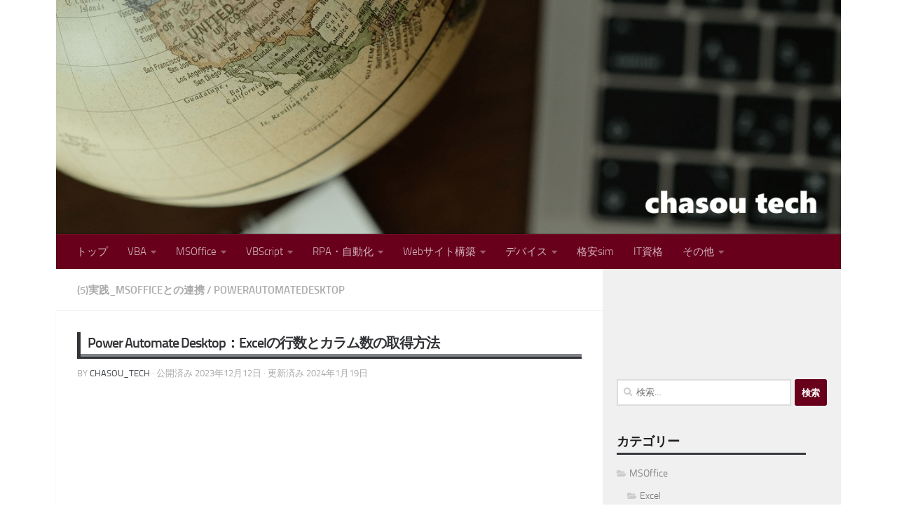

--- FILE ---
content_type: text/html; charset=UTF-8
request_url: https://tech.chasou.com/rpa/power_automate/power_automate1_17/
body_size: 21445
content:



<!DOCTYPE html>
<html class="no-js" lang="ja">
<head>
  <meta charset="UTF-8">
  <meta name="viewport" content="width=device-width, initial-scale=1.0">
  <link rel="profile" href="https://gmpg.org/xfn/11" />
  <link rel="pingback" href="https://tech.chasou.com/xmlrpc.php">

  <title>Power Automate Desktop：Excelの行数とカラム数の取得方法 &#8211; 茶窓 × システム開発 ：chasou tech</title>
<meta name='robots' content='max-image-preview:large' />
<script>document.documentElement.className = document.documentElement.className.replace("no-js","js");</script>
<link rel="alternate" type="application/rss+xml" title="茶窓 × システム開発 ：chasou tech &raquo; フィード" href="https://tech.chasou.com/feed/" />
<link rel="alternate" type="application/rss+xml" title="茶窓 × システム開発 ：chasou tech &raquo; コメントフィード" href="https://tech.chasou.com/comments/feed/" />
<link rel="alternate" type="application/rss+xml" title="茶窓 × システム開発 ：chasou tech &raquo; Power Automate Desktop：Excelの行数とカラム数の取得方法 のコメントのフィード" href="https://tech.chasou.com/rpa/power_automate/power_automate1_17/feed/" />
<link rel="alternate" title="oEmbed (JSON)" type="application/json+oembed" href="https://tech.chasou.com/wp-json/oembed/1.0/embed?url=https%3A%2F%2Ftech.chasou.com%2Frpa%2Fpower_automate%2Fpower_automate1_17%2F" />
<link rel="alternate" title="oEmbed (XML)" type="text/xml+oembed" href="https://tech.chasou.com/wp-json/oembed/1.0/embed?url=https%3A%2F%2Ftech.chasou.com%2Frpa%2Fpower_automate%2Fpower_automate1_17%2F&#038;format=xml" />
<style id='wp-img-auto-sizes-contain-inline-css'>
img:is([sizes=auto i],[sizes^="auto," i]){contain-intrinsic-size:3000px 1500px}
/*# sourceURL=wp-img-auto-sizes-contain-inline-css */
</style>
<link rel='stylesheet' id='urvanov_syntax_highlighter-css' href='https://tech.chasou.com/wp-content/plugins/urvanov-syntax-highlighter/css/min/urvanov_syntax_highlighter.min.css?ver=2.9.0' media='all' />
<link rel='stylesheet' id='crayon-theme-classic-css' href='https://tech.chasou.com/wp-content/plugins/urvanov-syntax-highlighter/themes/classic/classic.css?ver=2.9.0' media='all' />
<link rel='stylesheet' id='crayon-font-monaco-css' href='https://tech.chasou.com/wp-content/plugins/urvanov-syntax-highlighter/fonts/monaco.css?ver=2.9.0' media='all' />
<style id='wp-emoji-styles-inline-css'>

	img.wp-smiley, img.emoji {
		display: inline !important;
		border: none !important;
		box-shadow: none !important;
		height: 1em !important;
		width: 1em !important;
		margin: 0 0.07em !important;
		vertical-align: -0.1em !important;
		background: none !important;
		padding: 0 !important;
	}
/*# sourceURL=wp-emoji-styles-inline-css */
</style>
<style id='wp-block-library-inline-css'>
:root{--wp-block-synced-color:#7a00df;--wp-block-synced-color--rgb:122,0,223;--wp-bound-block-color:var(--wp-block-synced-color);--wp-editor-canvas-background:#ddd;--wp-admin-theme-color:#007cba;--wp-admin-theme-color--rgb:0,124,186;--wp-admin-theme-color-darker-10:#006ba1;--wp-admin-theme-color-darker-10--rgb:0,107,160.5;--wp-admin-theme-color-darker-20:#005a87;--wp-admin-theme-color-darker-20--rgb:0,90,135;--wp-admin-border-width-focus:2px}@media (min-resolution:192dpi){:root{--wp-admin-border-width-focus:1.5px}}.wp-element-button{cursor:pointer}:root .has-very-light-gray-background-color{background-color:#eee}:root .has-very-dark-gray-background-color{background-color:#313131}:root .has-very-light-gray-color{color:#eee}:root .has-very-dark-gray-color{color:#313131}:root .has-vivid-green-cyan-to-vivid-cyan-blue-gradient-background{background:linear-gradient(135deg,#00d084,#0693e3)}:root .has-purple-crush-gradient-background{background:linear-gradient(135deg,#34e2e4,#4721fb 50%,#ab1dfe)}:root .has-hazy-dawn-gradient-background{background:linear-gradient(135deg,#faaca8,#dad0ec)}:root .has-subdued-olive-gradient-background{background:linear-gradient(135deg,#fafae1,#67a671)}:root .has-atomic-cream-gradient-background{background:linear-gradient(135deg,#fdd79a,#004a59)}:root .has-nightshade-gradient-background{background:linear-gradient(135deg,#330968,#31cdcf)}:root .has-midnight-gradient-background{background:linear-gradient(135deg,#020381,#2874fc)}:root{--wp--preset--font-size--normal:16px;--wp--preset--font-size--huge:42px}.has-regular-font-size{font-size:1em}.has-larger-font-size{font-size:2.625em}.has-normal-font-size{font-size:var(--wp--preset--font-size--normal)}.has-huge-font-size{font-size:var(--wp--preset--font-size--huge)}.has-text-align-center{text-align:center}.has-text-align-left{text-align:left}.has-text-align-right{text-align:right}.has-fit-text{white-space:nowrap!important}#end-resizable-editor-section{display:none}.aligncenter{clear:both}.items-justified-left{justify-content:flex-start}.items-justified-center{justify-content:center}.items-justified-right{justify-content:flex-end}.items-justified-space-between{justify-content:space-between}.screen-reader-text{border:0;clip-path:inset(50%);height:1px;margin:-1px;overflow:hidden;padding:0;position:absolute;width:1px;word-wrap:normal!important}.screen-reader-text:focus{background-color:#ddd;clip-path:none;color:#444;display:block;font-size:1em;height:auto;left:5px;line-height:normal;padding:15px 23px 14px;text-decoration:none;top:5px;width:auto;z-index:100000}html :where(.has-border-color){border-style:solid}html :where([style*=border-top-color]){border-top-style:solid}html :where([style*=border-right-color]){border-right-style:solid}html :where([style*=border-bottom-color]){border-bottom-style:solid}html :where([style*=border-left-color]){border-left-style:solid}html :where([style*=border-width]){border-style:solid}html :where([style*=border-top-width]){border-top-style:solid}html :where([style*=border-right-width]){border-right-style:solid}html :where([style*=border-bottom-width]){border-bottom-style:solid}html :where([style*=border-left-width]){border-left-style:solid}html :where(img[class*=wp-image-]){height:auto;max-width:100%}:where(figure){margin:0 0 1em}html :where(.is-position-sticky){--wp-admin--admin-bar--position-offset:var(--wp-admin--admin-bar--height,0px)}@media screen and (max-width:600px){html :where(.is-position-sticky){--wp-admin--admin-bar--position-offset:0px}}

/*# sourceURL=wp-block-library-inline-css */
</style><style id='global-styles-inline-css'>
:root{--wp--preset--aspect-ratio--square: 1;--wp--preset--aspect-ratio--4-3: 4/3;--wp--preset--aspect-ratio--3-4: 3/4;--wp--preset--aspect-ratio--3-2: 3/2;--wp--preset--aspect-ratio--2-3: 2/3;--wp--preset--aspect-ratio--16-9: 16/9;--wp--preset--aspect-ratio--9-16: 9/16;--wp--preset--color--black: #000000;--wp--preset--color--cyan-bluish-gray: #abb8c3;--wp--preset--color--white: #ffffff;--wp--preset--color--pale-pink: #f78da7;--wp--preset--color--vivid-red: #cf2e2e;--wp--preset--color--luminous-vivid-orange: #ff6900;--wp--preset--color--luminous-vivid-amber: #fcb900;--wp--preset--color--light-green-cyan: #7bdcb5;--wp--preset--color--vivid-green-cyan: #00d084;--wp--preset--color--pale-cyan-blue: #8ed1fc;--wp--preset--color--vivid-cyan-blue: #0693e3;--wp--preset--color--vivid-purple: #9b51e0;--wp--preset--gradient--vivid-cyan-blue-to-vivid-purple: linear-gradient(135deg,rgb(6,147,227) 0%,rgb(155,81,224) 100%);--wp--preset--gradient--light-green-cyan-to-vivid-green-cyan: linear-gradient(135deg,rgb(122,220,180) 0%,rgb(0,208,130) 100%);--wp--preset--gradient--luminous-vivid-amber-to-luminous-vivid-orange: linear-gradient(135deg,rgb(252,185,0) 0%,rgb(255,105,0) 100%);--wp--preset--gradient--luminous-vivid-orange-to-vivid-red: linear-gradient(135deg,rgb(255,105,0) 0%,rgb(207,46,46) 100%);--wp--preset--gradient--very-light-gray-to-cyan-bluish-gray: linear-gradient(135deg,rgb(238,238,238) 0%,rgb(169,184,195) 100%);--wp--preset--gradient--cool-to-warm-spectrum: linear-gradient(135deg,rgb(74,234,220) 0%,rgb(151,120,209) 20%,rgb(207,42,186) 40%,rgb(238,44,130) 60%,rgb(251,105,98) 80%,rgb(254,248,76) 100%);--wp--preset--gradient--blush-light-purple: linear-gradient(135deg,rgb(255,206,236) 0%,rgb(152,150,240) 100%);--wp--preset--gradient--blush-bordeaux: linear-gradient(135deg,rgb(254,205,165) 0%,rgb(254,45,45) 50%,rgb(107,0,62) 100%);--wp--preset--gradient--luminous-dusk: linear-gradient(135deg,rgb(255,203,112) 0%,rgb(199,81,192) 50%,rgb(65,88,208) 100%);--wp--preset--gradient--pale-ocean: linear-gradient(135deg,rgb(255,245,203) 0%,rgb(182,227,212) 50%,rgb(51,167,181) 100%);--wp--preset--gradient--electric-grass: linear-gradient(135deg,rgb(202,248,128) 0%,rgb(113,206,126) 100%);--wp--preset--gradient--midnight: linear-gradient(135deg,rgb(2,3,129) 0%,rgb(40,116,252) 100%);--wp--preset--font-size--small: 13px;--wp--preset--font-size--medium: 20px;--wp--preset--font-size--large: 36px;--wp--preset--font-size--x-large: 42px;--wp--preset--spacing--20: 0.44rem;--wp--preset--spacing--30: 0.67rem;--wp--preset--spacing--40: 1rem;--wp--preset--spacing--50: 1.5rem;--wp--preset--spacing--60: 2.25rem;--wp--preset--spacing--70: 3.38rem;--wp--preset--spacing--80: 5.06rem;--wp--preset--shadow--natural: 6px 6px 9px rgba(0, 0, 0, 0.2);--wp--preset--shadow--deep: 12px 12px 50px rgba(0, 0, 0, 0.4);--wp--preset--shadow--sharp: 6px 6px 0px rgba(0, 0, 0, 0.2);--wp--preset--shadow--outlined: 6px 6px 0px -3px rgb(255, 255, 255), 6px 6px rgb(0, 0, 0);--wp--preset--shadow--crisp: 6px 6px 0px rgb(0, 0, 0);}:where(.is-layout-flex){gap: 0.5em;}:where(.is-layout-grid){gap: 0.5em;}body .is-layout-flex{display: flex;}.is-layout-flex{flex-wrap: wrap;align-items: center;}.is-layout-flex > :is(*, div){margin: 0;}body .is-layout-grid{display: grid;}.is-layout-grid > :is(*, div){margin: 0;}:where(.wp-block-columns.is-layout-flex){gap: 2em;}:where(.wp-block-columns.is-layout-grid){gap: 2em;}:where(.wp-block-post-template.is-layout-flex){gap: 1.25em;}:where(.wp-block-post-template.is-layout-grid){gap: 1.25em;}.has-black-color{color: var(--wp--preset--color--black) !important;}.has-cyan-bluish-gray-color{color: var(--wp--preset--color--cyan-bluish-gray) !important;}.has-white-color{color: var(--wp--preset--color--white) !important;}.has-pale-pink-color{color: var(--wp--preset--color--pale-pink) !important;}.has-vivid-red-color{color: var(--wp--preset--color--vivid-red) !important;}.has-luminous-vivid-orange-color{color: var(--wp--preset--color--luminous-vivid-orange) !important;}.has-luminous-vivid-amber-color{color: var(--wp--preset--color--luminous-vivid-amber) !important;}.has-light-green-cyan-color{color: var(--wp--preset--color--light-green-cyan) !important;}.has-vivid-green-cyan-color{color: var(--wp--preset--color--vivid-green-cyan) !important;}.has-pale-cyan-blue-color{color: var(--wp--preset--color--pale-cyan-blue) !important;}.has-vivid-cyan-blue-color{color: var(--wp--preset--color--vivid-cyan-blue) !important;}.has-vivid-purple-color{color: var(--wp--preset--color--vivid-purple) !important;}.has-black-background-color{background-color: var(--wp--preset--color--black) !important;}.has-cyan-bluish-gray-background-color{background-color: var(--wp--preset--color--cyan-bluish-gray) !important;}.has-white-background-color{background-color: var(--wp--preset--color--white) !important;}.has-pale-pink-background-color{background-color: var(--wp--preset--color--pale-pink) !important;}.has-vivid-red-background-color{background-color: var(--wp--preset--color--vivid-red) !important;}.has-luminous-vivid-orange-background-color{background-color: var(--wp--preset--color--luminous-vivid-orange) !important;}.has-luminous-vivid-amber-background-color{background-color: var(--wp--preset--color--luminous-vivid-amber) !important;}.has-light-green-cyan-background-color{background-color: var(--wp--preset--color--light-green-cyan) !important;}.has-vivid-green-cyan-background-color{background-color: var(--wp--preset--color--vivid-green-cyan) !important;}.has-pale-cyan-blue-background-color{background-color: var(--wp--preset--color--pale-cyan-blue) !important;}.has-vivid-cyan-blue-background-color{background-color: var(--wp--preset--color--vivid-cyan-blue) !important;}.has-vivid-purple-background-color{background-color: var(--wp--preset--color--vivid-purple) !important;}.has-black-border-color{border-color: var(--wp--preset--color--black) !important;}.has-cyan-bluish-gray-border-color{border-color: var(--wp--preset--color--cyan-bluish-gray) !important;}.has-white-border-color{border-color: var(--wp--preset--color--white) !important;}.has-pale-pink-border-color{border-color: var(--wp--preset--color--pale-pink) !important;}.has-vivid-red-border-color{border-color: var(--wp--preset--color--vivid-red) !important;}.has-luminous-vivid-orange-border-color{border-color: var(--wp--preset--color--luminous-vivid-orange) !important;}.has-luminous-vivid-amber-border-color{border-color: var(--wp--preset--color--luminous-vivid-amber) !important;}.has-light-green-cyan-border-color{border-color: var(--wp--preset--color--light-green-cyan) !important;}.has-vivid-green-cyan-border-color{border-color: var(--wp--preset--color--vivid-green-cyan) !important;}.has-pale-cyan-blue-border-color{border-color: var(--wp--preset--color--pale-cyan-blue) !important;}.has-vivid-cyan-blue-border-color{border-color: var(--wp--preset--color--vivid-cyan-blue) !important;}.has-vivid-purple-border-color{border-color: var(--wp--preset--color--vivid-purple) !important;}.has-vivid-cyan-blue-to-vivid-purple-gradient-background{background: var(--wp--preset--gradient--vivid-cyan-blue-to-vivid-purple) !important;}.has-light-green-cyan-to-vivid-green-cyan-gradient-background{background: var(--wp--preset--gradient--light-green-cyan-to-vivid-green-cyan) !important;}.has-luminous-vivid-amber-to-luminous-vivid-orange-gradient-background{background: var(--wp--preset--gradient--luminous-vivid-amber-to-luminous-vivid-orange) !important;}.has-luminous-vivid-orange-to-vivid-red-gradient-background{background: var(--wp--preset--gradient--luminous-vivid-orange-to-vivid-red) !important;}.has-very-light-gray-to-cyan-bluish-gray-gradient-background{background: var(--wp--preset--gradient--very-light-gray-to-cyan-bluish-gray) !important;}.has-cool-to-warm-spectrum-gradient-background{background: var(--wp--preset--gradient--cool-to-warm-spectrum) !important;}.has-blush-light-purple-gradient-background{background: var(--wp--preset--gradient--blush-light-purple) !important;}.has-blush-bordeaux-gradient-background{background: var(--wp--preset--gradient--blush-bordeaux) !important;}.has-luminous-dusk-gradient-background{background: var(--wp--preset--gradient--luminous-dusk) !important;}.has-pale-ocean-gradient-background{background: var(--wp--preset--gradient--pale-ocean) !important;}.has-electric-grass-gradient-background{background: var(--wp--preset--gradient--electric-grass) !important;}.has-midnight-gradient-background{background: var(--wp--preset--gradient--midnight) !important;}.has-small-font-size{font-size: var(--wp--preset--font-size--small) !important;}.has-medium-font-size{font-size: var(--wp--preset--font-size--medium) !important;}.has-large-font-size{font-size: var(--wp--preset--font-size--large) !important;}.has-x-large-font-size{font-size: var(--wp--preset--font-size--x-large) !important;}
/*# sourceURL=global-styles-inline-css */
</style>

<style id='classic-theme-styles-inline-css'>
/*! This file is auto-generated */
.wp-block-button__link{color:#fff;background-color:#32373c;border-radius:9999px;box-shadow:none;text-decoration:none;padding:calc(.667em + 2px) calc(1.333em + 2px);font-size:1.125em}.wp-block-file__button{background:#32373c;color:#fff;text-decoration:none}
/*# sourceURL=/wp-includes/css/classic-themes.min.css */
</style>
<link rel='stylesheet' id='contact-form-7-css' href='https://tech.chasou.com/wp-content/plugins/contact-form-7/includes/css/styles.css?ver=6.1.4' media='all' />
<link rel='stylesheet' id='contact-form-7-confirm-css' href='https://tech.chasou.com/wp-content/plugins/contact-form-7-add-confirm/includes/css/styles.css?ver=5.1' media='all' />
<link rel='stylesheet' id='fb-widget-frontend-style-css' href='https://tech.chasou.com/wp-content/plugins/facebook-pagelike-widget/assets/css/style.css?ver=1.0.0' media='all' />
<link rel='stylesheet' id='parent-style-css' href='https://tech.chasou.com/wp-content/themes/hueman/style.css?ver=6.9' media='all' />
<link rel='stylesheet' id='child-style-css' href='https://tech.chasou.com/wp-content/themes/hueman_child/style.css?ver=6.9' media='all' />
<link rel='stylesheet' id='hueman-main-style-css' href='https://tech.chasou.com/wp-content/themes/hueman/assets/front/css/main.min.css?ver=3.7.27' media='all' />
<style id='hueman-main-style-inline-css'>
body { font-size:0.94rem; }@media only screen and (min-width: 720px) {
        .nav > li { font-size:0.94rem; }
      }.container-inner { max-width: 1120px; }.sidebar .widget { padding-left: 20px; padding-right: 20px; padding-top: 20px; }::selection { background-color: #68001b; }
::-moz-selection { background-color: #68001b; }a,a>span.hu-external::after,.themeform label .required,#flexslider-featured .flex-direction-nav .flex-next:hover,#flexslider-featured .flex-direction-nav .flex-prev:hover,.post-hover:hover .post-title a,.post-title a:hover,.sidebar.s1 .post-nav li a:hover i,.content .post-nav li a:hover i,.post-related a:hover,.sidebar.s1 .widget_rss ul li a,#footer .widget_rss ul li a,.sidebar.s1 .widget_calendar a,#footer .widget_calendar a,.sidebar.s1 .alx-tab .tab-item-category a,.sidebar.s1 .alx-posts .post-item-category a,.sidebar.s1 .alx-tab li:hover .tab-item-title a,.sidebar.s1 .alx-tab li:hover .tab-item-comment a,.sidebar.s1 .alx-posts li:hover .post-item-title a,#footer .alx-tab .tab-item-category a,#footer .alx-posts .post-item-category a,#footer .alx-tab li:hover .tab-item-title a,#footer .alx-tab li:hover .tab-item-comment a,#footer .alx-posts li:hover .post-item-title a,.comment-tabs li.active a,.comment-awaiting-moderation,.child-menu a:hover,.child-menu .current_page_item > a,.wp-pagenavi a{ color: #68001b; }input[type="submit"],.themeform button[type="submit"],.sidebar.s1 .sidebar-top,.sidebar.s1 .sidebar-toggle,#flexslider-featured .flex-control-nav li a.flex-active,.post-tags a:hover,.sidebar.s1 .widget_calendar caption,#footer .widget_calendar caption,.author-bio .bio-avatar:after,.commentlist li.bypostauthor > .comment-body:after,.commentlist li.comment-author-admin > .comment-body:after{ background-color: #68001b; }.post-format .format-container { border-color: #68001b; }.sidebar.s1 .alx-tabs-nav li.active a,#footer .alx-tabs-nav li.active a,.comment-tabs li.active a,.wp-pagenavi a:hover,.wp-pagenavi a:active,.wp-pagenavi span.current{ border-bottom-color: #68001b!important; }.sidebar.s2 .post-nav li a:hover i,
.sidebar.s2 .widget_rss ul li a,
.sidebar.s2 .widget_calendar a,
.sidebar.s2 .alx-tab .tab-item-category a,
.sidebar.s2 .alx-posts .post-item-category a,
.sidebar.s2 .alx-tab li:hover .tab-item-title a,
.sidebar.s2 .alx-tab li:hover .tab-item-comment a,
.sidebar.s2 .alx-posts li:hover .post-item-title a { color: #68001b; }
.sidebar.s2 .sidebar-top,.sidebar.s2 .sidebar-toggle,.post-comments,.jp-play-bar,.jp-volume-bar-value,.sidebar.s2 .widget_calendar caption{ background-color: #68001b; }.sidebar.s2 .alx-tabs-nav li.active a { border-bottom-color: #68001b; }
.post-comments::before { border-right-color: #68001b; }
      .search-expand,
              #nav-topbar.nav-container { background-color: #68001b}@media only screen and (min-width: 720px) {
                #nav-topbar .nav ul { background-color: #68001b; }
              }.is-scrolled #header .nav-container.desktop-sticky,
              .is-scrolled #header .search-expand { background-color: #68001b; background-color: rgba(104,0,27,0.90) }.is-scrolled .topbar-transparent #nav-topbar.desktop-sticky .nav ul { background-color: #68001b; background-color: rgba(104,0,27,0.95) }#header { background-color: #ffffff; }
@media only screen and (min-width: 720px) {
  #nav-header .nav ul { background-color: #ffffff; }
}
        #header #nav-mobile { background-color: #68001b; }.is-scrolled #header #nav-mobile { background-color: #68001b; background-color: rgba(104,0,27,0.90) }#nav-header.nav-container, #main-header-search .search-expand { background-color: #68001b; }
@media only screen and (min-width: 720px) {
  #nav-header .nav ul { background-color: #68001b; }
}
        #footer-bottom { background-color: #68001b; }body { background-color: #ffffff; }
/*# sourceURL=hueman-main-style-inline-css */
</style>
<link rel='stylesheet' id='theme-stylesheet-css' href='https://tech.chasou.com/wp-content/themes/hueman_child/style.css?ver=0.0.8' media='all' />
<link rel='stylesheet' id='hueman-font-awesome-css' href='https://tech.chasou.com/wp-content/themes/hueman/assets/front/css/font-awesome.min.css?ver=3.7.27' media='all' />
<script src="https://tech.chasou.com/wp-includes/js/jquery/jquery.min.js?ver=3.7.1" id="jquery-core-js"></script>
<script src="https://tech.chasou.com/wp-includes/js/jquery/jquery-migrate.min.js?ver=3.4.1" id="jquery-migrate-js"></script>
<script id="urvanov_syntax_highlighter_js-js-extra">
var UrvanovSyntaxHighlighterSyntaxSettings = {"version":"2.9.0","is_admin":"0","ajaxurl":"https://tech.chasou.com/wp-admin/admin-ajax.php","prefix":"urvanov-syntax-highlighter-","setting":"urvanov-syntax-highlighter-setting","selected":"urvanov-syntax-highlighter-setting-selected","changed":"urvanov-syntax-highlighter-setting-changed","special":"urvanov-syntax-highlighter-setting-special","orig_value":"data-orig-value","debug":""};
var UrvanovSyntaxHighlighterSyntaxStrings = {"copy":"Copied to the clipboard","minimize":"Click To Expand Code"};
//# sourceURL=urvanov_syntax_highlighter_js-js-extra
</script>
<script src="https://tech.chasou.com/wp-content/plugins/urvanov-syntax-highlighter/js/min/urvanov_syntax_highlighter.min.js?ver=2.9.0" id="urvanov_syntax_highlighter_js-js"></script>
<link rel="https://api.w.org/" href="https://tech.chasou.com/wp-json/" /><link rel="alternate" title="JSON" type="application/json" href="https://tech.chasou.com/wp-json/wp/v2/posts/4146" /><link rel="EditURI" type="application/rsd+xml" title="RSD" href="https://tech.chasou.com/xmlrpc.php?rsd" />
<meta name="generator" content="WordPress 6.9" />
<link rel="canonical" href="https://tech.chasou.com/rpa/power_automate/power_automate1_17/" />
<link rel='shortlink' href='https://tech.chasou.com/?p=4146' />
<meta name="description" content="茶窓テクノロジー｜チャイ専門店　茶窓のIT関連ブログ"><meta name="keywords" content="Python、Java、Linux、Office、php、javascript、HTML、CSS、SQL、MySQL、Windows、VBA、Excel、Access、Word"><meta property="og:title" content="茶窓テクノロジー｜チャイ専門店　茶窓のIT関連ブログ" /><meta property="og:type" content="website" /><meta property="og:description" content="茶窓テクノロジー｜チャイ専門店　茶窓のIT関連ブログ" /><meta property="og:url" content="https://tech.chasou.com/" /><meta property="og:site_name" content="茶窓テクノロジー｜チャイ専門店　茶窓のIT関連ブログ" />
<meta property="og:title" content="Power Automate Desktop：Excelの行数とカラム数の取得方法">
<meta property="og:description" content="【Power Automate Desktop】Excelの行数とカラム数の取得方法">
<meta property="og:type" content="article">
<meta property="og:url" content="https://tech.chasou.com/rpa/power_automate/power_automate1_17/">
<meta property="og:image" content="https://tech.chasou.com/wp-content/uploads/2022/06/tech_logo02.jpg">
<meta property="og:site_name" content="茶窓 × システム開発 ：chasou tech">
<meta name="twitter:card" content="summary">
<meta name="twitter:site" content="@ChasouTech">
<meta property="og:locale" content="ja_JP">
    <link rel="preload" as="font" type="font/woff2" href="https://tech.chasou.com/wp-content/themes/hueman/assets/front/webfonts/fa-brands-400.woff2?v=5.15.2" crossorigin="anonymous"/>
    <link rel="preload" as="font" type="font/woff2" href="https://tech.chasou.com/wp-content/themes/hueman/assets/front/webfonts/fa-regular-400.woff2?v=5.15.2" crossorigin="anonymous"/>
    <link rel="preload" as="font" type="font/woff2" href="https://tech.chasou.com/wp-content/themes/hueman/assets/front/webfonts/fa-solid-900.woff2?v=5.15.2" crossorigin="anonymous"/>
  <link rel="preload" as="font" type="font/woff" href="https://tech.chasou.com/wp-content/themes/hueman/assets/front/fonts/titillium-light-webfont.woff" crossorigin="anonymous"/>
<link rel="preload" as="font" type="font/woff" href="https://tech.chasou.com/wp-content/themes/hueman/assets/front/fonts/titillium-lightitalic-webfont.woff" crossorigin="anonymous"/>
<link rel="preload" as="font" type="font/woff" href="https://tech.chasou.com/wp-content/themes/hueman/assets/front/fonts/titillium-regular-webfont.woff" crossorigin="anonymous"/>
<link rel="preload" as="font" type="font/woff" href="https://tech.chasou.com/wp-content/themes/hueman/assets/front/fonts/titillium-regularitalic-webfont.woff" crossorigin="anonymous"/>
<link rel="preload" as="font" type="font/woff" href="https://tech.chasou.com/wp-content/themes/hueman/assets/front/fonts/titillium-semibold-webfont.woff" crossorigin="anonymous"/>
<style>
  /*  base : fonts
/* ------------------------------------ */
body { font-family: "Titillium", Arial, sans-serif; }
@font-face {
  font-family: 'Titillium';
  src: url('https://tech.chasou.com/wp-content/themes/hueman/assets/front/fonts/titillium-light-webfont.eot');
  src: url('https://tech.chasou.com/wp-content/themes/hueman/assets/front/fonts/titillium-light-webfont.svg#titillium-light-webfont') format('svg'),
     url('https://tech.chasou.com/wp-content/themes/hueman/assets/front/fonts/titillium-light-webfont.eot?#iefix') format('embedded-opentype'),
     url('https://tech.chasou.com/wp-content/themes/hueman/assets/front/fonts/titillium-light-webfont.woff') format('woff'),
     url('https://tech.chasou.com/wp-content/themes/hueman/assets/front/fonts/titillium-light-webfont.ttf') format('truetype');
  font-weight: 300;
  font-style: normal;
}
@font-face {
  font-family: 'Titillium';
  src: url('https://tech.chasou.com/wp-content/themes/hueman/assets/front/fonts/titillium-lightitalic-webfont.eot');
  src: url('https://tech.chasou.com/wp-content/themes/hueman/assets/front/fonts/titillium-lightitalic-webfont.svg#titillium-lightitalic-webfont') format('svg'),
     url('https://tech.chasou.com/wp-content/themes/hueman/assets/front/fonts/titillium-lightitalic-webfont.eot?#iefix') format('embedded-opentype'),
     url('https://tech.chasou.com/wp-content/themes/hueman/assets/front/fonts/titillium-lightitalic-webfont.woff') format('woff'),
     url('https://tech.chasou.com/wp-content/themes/hueman/assets/front/fonts/titillium-lightitalic-webfont.ttf') format('truetype');
  font-weight: 300;
  font-style: italic;
}
@font-face {
  font-family: 'Titillium';
  src: url('https://tech.chasou.com/wp-content/themes/hueman/assets/front/fonts/titillium-regular-webfont.eot');
  src: url('https://tech.chasou.com/wp-content/themes/hueman/assets/front/fonts/titillium-regular-webfont.svg#titillium-regular-webfont') format('svg'),
     url('https://tech.chasou.com/wp-content/themes/hueman/assets/front/fonts/titillium-regular-webfont.eot?#iefix') format('embedded-opentype'),
     url('https://tech.chasou.com/wp-content/themes/hueman/assets/front/fonts/titillium-regular-webfont.woff') format('woff'),
     url('https://tech.chasou.com/wp-content/themes/hueman/assets/front/fonts/titillium-regular-webfont.ttf') format('truetype');
  font-weight: 400;
  font-style: normal;
}
@font-face {
  font-family: 'Titillium';
  src: url('https://tech.chasou.com/wp-content/themes/hueman/assets/front/fonts/titillium-regularitalic-webfont.eot');
  src: url('https://tech.chasou.com/wp-content/themes/hueman/assets/front/fonts/titillium-regularitalic-webfont.svg#titillium-regular-webfont') format('svg'),
     url('https://tech.chasou.com/wp-content/themes/hueman/assets/front/fonts/titillium-regularitalic-webfont.eot?#iefix') format('embedded-opentype'),
     url('https://tech.chasou.com/wp-content/themes/hueman/assets/front/fonts/titillium-regularitalic-webfont.woff') format('woff'),
     url('https://tech.chasou.com/wp-content/themes/hueman/assets/front/fonts/titillium-regularitalic-webfont.ttf') format('truetype');
  font-weight: 400;
  font-style: italic;
}
@font-face {
    font-family: 'Titillium';
    src: url('https://tech.chasou.com/wp-content/themes/hueman/assets/front/fonts/titillium-semibold-webfont.eot');
    src: url('https://tech.chasou.com/wp-content/themes/hueman/assets/front/fonts/titillium-semibold-webfont.svg#titillium-semibold-webfont') format('svg'),
         url('https://tech.chasou.com/wp-content/themes/hueman/assets/front/fonts/titillium-semibold-webfont.eot?#iefix') format('embedded-opentype'),
         url('https://tech.chasou.com/wp-content/themes/hueman/assets/front/fonts/titillium-semibold-webfont.woff') format('woff'),
         url('https://tech.chasou.com/wp-content/themes/hueman/assets/front/fonts/titillium-semibold-webfont.ttf') format('truetype');
  font-weight: 600;
  font-style: normal;
}
</style>
  <!--[if lt IE 9]>
<script src="https://tech.chasou.com/wp-content/themes/hueman/assets/front/js/ie/html5shiv-printshiv.min.js"></script>
<script src="https://tech.chasou.com/wp-content/themes/hueman/assets/front/js/ie/selectivizr.js"></script>
<![endif]-->
<!-- Custom CSS -->
<style>
/*■■　固定ページと投稿関連　■■*/
/* トップページ_タイトルの装飾*/
.top01 h2 {
    margin:  0;                 /* デフォルトCSS打ち消し */
    font-size:  24px;           /* 文字サイズ指定 */
    border-bottom: solid 3px #585e55;   /* 線指定 */
    padding-bottom:  1px;       /* 余白指定 */
    margin-bottom: 10px;        /* 周りの余白指定 */
    position:  relative;        /* 位置調整 */
    font-weight:  normal;       /* 文字の太さ調整 */
  color: #2c3528;
}

.top01 h2:before {
    content:  '';               /* 空白の要素を作る */
    width: 100%;                /* 幅指定 */
    height: 1px;                /* 高さ指定 */
    background-color: #585e55;     /* 背景色指定 */
    display:  block;            /* ブロック要素にする */
    position:  absolute;        /* 位置調整　 */
    left:  0;                   /* 位置調整 */
    bottom: -6px;               /* 位置調整 */
}

.top01 img {
    bottom: -6px;               /* 位置調整 */
      max-width: 90% !important;
    height: auto !important;
}

/* ▽リンクの色 下線　グレー*/
 a {
	color: #43474a;
	text-decoration: none;
}

 a:visited {
	color: #43474a;
  	text-decoration: none;
}

 a:focus {
	color: #43474a;
	outline: thin dotted;
    text-decoration: none;
}

 a:active,
 a:hover {
	color: #a3afb8;
	outline: 0;
    text-decoration: none;
}


/* トピックス_タイトルの装飾*/
.topics h2 {
  font-size:20px;
  font-weight: bold;
  padding: 0em;/*文字周りの余白*/
  padding-left: 10px;
  padding-bottom: 5px;
  color: #323336;/*文字色*/
  background: linear-gradient(transparent 90%, #80838a 90%);
  border-bottom: solid 3px #323336;/*下線*/
  border-left: solid 5px #323336;/*左線（実線 太さ 色）*/
}

.topics h3 {
  width: 90%;
  font-size:20px;
  font-weight: bold;
  padding: 0em;/*文字周りの余白*/
  padding-left: 0px;
  padding-bottom: 5px;
  color: #19456e; /*文字色*/
  border-bottom: double 3px #4785bf;/*下線*/
}

/* ▼最新記事一覧の装飾*/
.newtopics h2 {
  font-size:20px;
  font-weight: bold;
  padding: 0em;/*文字周りの余白*/
  padding-left: 10px;
  padding-bottom: 5px;
  color: #323336;/*文字色*/
  background: linear-gradient(transparent 90%, #80838a 90%);
  border-bottom: solid 3px #323336;/*下線*/
  border-left: solid 5px #323336;/*左線（実線 太さ 色）*/
}

.newtopics h3 {
  width: 90%;
  font-size:20px;
  font-weight: bold;
  padding: 0em;/*文字周りの余白*/
  padding-left: 0px;
  padding-bottom: 5px;
  color: #1d1e21; /*文字色*/
  border-bottom: double 3px #363940;/*下線*/
}

.newtopics h4 {
  font-size:17px;
  font-weight: bold;
  color: #1d1e21; /*文字色*/
  text-decoration:underline;/*下線*/
}
.newtopics-title a {
    font-size:20px;
	color: #1d1e21;
	text-decoration: none;
}

.newtopics-title a:visited {
    font-size:20px;
	color: #1d1e21;
  	text-decoration: none;
}

.su-post-title a:focus {
    font-size:20px;
	outline: thin dotted;
    text-decoration: none;
}

.newtopics-title a:active,
.newtopics-title a:hover {
    font-size:20px;
	color: #1d1e21;
	outline: 0;
    text-decoration: none;
}


.su-post-title a {
    font-size:15px;
	color: #19456e;
	text-decoration: underline;
}

.su-post-title a:visited {
    font-size:15px;
	color: #19456e;
  	text-decoration: underline;
}

.su-post-title a:focus {
    font-size:15px;
    color: #3080c9;
	outline: thin dotted;
    text-decoration: underline;
}

.su-post-title a:active,
.su-post-title a:hover {
    font-size:15px;
	color: #3080c9;
	outline: 0;
    text-decoration: underline;
}


.su-post-excerpt p{
  font-size:12px;
  color: #44464a;/*文字色*/
}
/* ▲最新記事一覧の装飾*/

/* ▼サイドバーの装飾*/
.sidebar-content h3 {
  width: 90%;
  font-size:18px;
  font-weight: bold;
  padding: 0em;/*文字周りの余白*/
  padding-left: 0px;
  padding-bottom: 5px;
  color: #1d1e21; /*文字色*/
  border-bottom: solid 3px #363940;/*下線*/
}
/* ▲サイドバーの装飾*/

/* ▼カテゴリ毎の記事の装飾*/
.post-inner.group h1 {
  font-size:20px;
  font-weight: bold;
  padding: 0em;/*文字周りの余白*/
  padding-left: 10px;
  padding-bottom: 5px;
  color: #323336;/*文字色*/
  background: linear-gradient(transparent 90%, #80838a 90%);
  border-bottom: solid 3px #323336;/*下線*/
  border-left: solid 5px #323336;/*左線（実線 太さ 色）*/
}
.post-content a {
    font-size:12px;
	color: #1d5a8e;
	text-decoration: none;
}

.post-content a:visited {
    font-size:12px;
	color: #1d5a8e;
  	text-decoration: none;
}

.post-content a:focus {
    color: #3084cc;
    font-size:12px;
	outline: thin dotted;
    text-decoration: none;
}

.post-content a:active,
.post-content a:hover {
    font-size:12px;
	color: #3084cc;
	outline: 0;
    text-decoration: none;
}

.post-title.entry-title a {
    font-weight: bold;
    font-size:17px;
	color: #1d5a8e;
	text-decoration: none;
}

.post-title.entry-title a:visited {
    font-weight: bold;
    font-size:17px;
	color: #1d5a8e;
  	text-decoration: none;
}

.post-title.entry-title a:focus {
    color: #3084cc;
    font-weight: bold;
    font-size:17px;
	outline: thin dotted;
    text-decoration: none;
}

.post-title.entry-title a:active,
.post-title.entry-title a:hover {
    font-weight: bold;
    font-size:17px;
	color: #3084cc;
	outline: 0;
    text-decoration: none;
}

.post-content p{
  font-size:12px;
  color: #44464a;/*文字色*/
}
/* ▲カテゴリ毎の記事の装飾*/

/* アイキャッチの画像枠線*/
.wp-post-image {border: solid 2px #cecece;}

/* ▼google adsenseの薄黄色を消す*/
ins[style]{
background-color:transparent;
}
/* ▲google adsenseの薄黄色を消す*/

/* ▼トップページのアイキャッチャが表示されてしまうのを消す*/
.page-image{
 display:none;
}
/* ▲トップページのアイキャッチャが表示されてしまうのを消す*/

</style>
<!-- Generated by https://wordpress.org/plugins/theme-junkie-custom-css/ -->
<link rel="icon" href="https://tech.chasou.com/wp-content/uploads/2022/05/cropped-tech_icon02-32x32.png" sizes="32x32" />
<link rel="icon" href="https://tech.chasou.com/wp-content/uploads/2022/05/cropped-tech_icon02-192x192.png" sizes="192x192" />
<link rel="apple-touch-icon" href="https://tech.chasou.com/wp-content/uploads/2022/05/cropped-tech_icon02-180x180.png" />
<meta name="msapplication-TileImage" content="https://tech.chasou.com/wp-content/uploads/2022/05/cropped-tech_icon02-270x270.png" />
<link rel='stylesheet' id='su-shortcodes-css' href='https://tech.chasou.com/wp-content/plugins/shortcodes-ultimate/includes/css/shortcodes.css?ver=7.4.8' media='all' />
</head>

<body class="wp-singular post-template-default single single-post postid-4146 single-format-standard wp-embed-responsive wp-theme-hueman wp-child-theme-hueman_child col-2cl full-width header-desktop-sticky header-mobile-sticky hueman-3-7-27-with-child-theme hu-links-not-underlined chrome">
<div id="wrapper">
  <a class="screen-reader-text skip-link" href="#content">コンテンツへスキップ</a>
  
  <header id="header" class="top-menu-mobile-on one-mobile-menu top_menu header-ads-desktop  topbar-transparent has-header-img">
        <nav class="nav-container group mobile-menu mobile-sticky no-menu-assigned" id="nav-mobile" data-menu-id="header-1">
  <div class="mobile-title-logo-in-header"><p class="site-title">                  <a class="custom-logo-link" href="https://tech.chasou.com/" rel="home" title="茶窓 × システム開発 ：chasou tech | ホームページ">茶窓 × システム開発 ：chasou tech</a>                </p></div>
        
                    <!-- <div class="ham__navbar-toggler collapsed" aria-expanded="false">
          <div class="ham__navbar-span-wrapper">
            <span class="ham-toggler-menu__span"></span>
          </div>
        </div> -->
        <button class="ham__navbar-toggler-two collapsed" title="Menu" aria-expanded="false">
          <span class="ham__navbar-span-wrapper">
            <span class="line line-1"></span>
            <span class="line line-2"></span>
            <span class="line line-3"></span>
          </span>
        </button>
            
      <div class="nav-text"></div>
      <div class="nav-wrap container">
                  <ul class="nav container-inner group mobile-search">
                            <li>
                  <form role="search" method="get" class="search-form" action="https://tech.chasou.com/">
				<label>
					<span class="screen-reader-text">検索:</span>
					<input type="search" class="search-field" placeholder="検索&hellip;" value="" name="s" />
				</label>
				<input type="submit" class="search-submit" value="検索" />
			</form>                </li>
                      </ul>
                <ul id="menu-%e3%83%a1%e3%83%8b%e3%83%a5%e3%83%bc" class="nav container-inner group"><li id="menu-item-193" class="menu-item menu-item-type-post_type menu-item-object-page menu-item-home menu-item-193"><a href="https://tech.chasou.com/">トップ</a></li>
<li id="menu-item-202" class="menu-item menu-item-type-taxonomy menu-item-object-category menu-item-has-children menu-item-202"><a href="https://tech.chasou.com/category/vba/">VBA</a>
<ul class="sub-menu">
	<li id="menu-item-194" class="menu-item menu-item-type-taxonomy menu-item-object-category menu-item-194"><a href="https://tech.chasou.com/category/vba/access_vba/">Access_VBA</a></li>
	<li id="menu-item-195" class="menu-item menu-item-type-taxonomy menu-item-object-category menu-item-195"><a href="https://tech.chasou.com/category/vba/excel_vba/">Excel_VBA</a></li>
	<li id="menu-item-1215" class="menu-item menu-item-type-taxonomy menu-item-object-category menu-item-1215"><a href="https://tech.chasou.com/category/vba/vbatool/">VBAツール</a></li>
</ul>
</li>
<li id="menu-item-3802" class="menu-item menu-item-type-taxonomy menu-item-object-category menu-item-has-children menu-item-3802"><a href="https://tech.chasou.com/category/msoffice/">MSOffice</a>
<ul class="sub-menu">
	<li id="menu-item-3803" class="menu-item menu-item-type-taxonomy menu-item-object-category menu-item-3803"><a href="https://tech.chasou.com/category/msoffice/excel/">Excel</a></li>
	<li id="menu-item-4294" class="menu-item menu-item-type-taxonomy menu-item-object-category menu-item-4294"><a href="https://tech.chasou.com/category/msoffice/powerquery/">Excel_PowerQuery</a></li>
</ul>
</li>
<li id="menu-item-196" class="menu-item menu-item-type-taxonomy menu-item-object-category menu-item-has-children menu-item-196"><a href="https://tech.chasou.com/category/vbscript/">VBScript</a>
<ul class="sub-menu">
	<li id="menu-item-406" class="menu-item menu-item-type-taxonomy menu-item-object-category menu-item-406"><a href="https://tech.chasou.com/category/vbscript/vbscript_tool/">VBScript_ツール</a></li>
</ul>
</li>
<li id="menu-item-970" class="menu-item menu-item-type-taxonomy menu-item-object-category current-post-ancestor menu-item-has-children menu-item-970"><a href="https://tech.chasou.com/category/rpa/">RPA・自動化</a>
<ul class="sub-menu">
	<li id="menu-item-2592" class="menu-item menu-item-type-taxonomy menu-item-object-category menu-item-2592"><a href="https://tech.chasou.com/category/rpa/uipath/">UiPath</a></li>
	<li id="menu-item-979" class="menu-item menu-item-type-taxonomy menu-item-object-category menu-item-979"><a href="https://tech.chasou.com/category/rpa/selenium/">Selenium</a></li>
	<li id="menu-item-2206" class="menu-item menu-item-type-taxonomy menu-item-object-category current-post-ancestor current-menu-parent current-post-parent menu-item-2206"><a href="https://tech.chasou.com/category/rpa/power_automate/">PowerAutomateDesktop</a></li>
</ul>
</li>
<li id="menu-item-1076" class="menu-item menu-item-type-taxonomy menu-item-object-category menu-item-has-children menu-item-1076"><a href="https://tech.chasou.com/category/createwebsite/">Webサイト構築</a>
<ul class="sub-menu">
	<li id="menu-item-198" class="menu-item menu-item-type-taxonomy menu-item-object-category menu-item-198"><a href="https://tech.chasou.com/category/createwebsite/wordpress/">WordPress</a></li>
	<li id="menu-item-3640" class="menu-item menu-item-type-taxonomy menu-item-object-category menu-item-3640"><a href="https://tech.chasou.com/category/createwebsite/woocommerce/">WooCommerce</a></li>
	<li id="menu-item-1080" class="menu-item menu-item-type-taxonomy menu-item-object-category menu-item-1080"><a href="https://tech.chasou.com/category/createwebsite/website_set/">SEO対策・分析ツール</a></li>
	<li id="menu-item-4742" class="menu-item menu-item-type-taxonomy menu-item-object-category menu-item-4742"><a href="https://tech.chasou.com/category/createwebsite/google01/">Google関連</a></li>
</ul>
</li>
<li id="menu-item-3117" class="menu-item menu-item-type-taxonomy menu-item-object-category menu-item-has-children menu-item-3117"><a href="https://tech.chasou.com/category/device/">デバイス</a>
<ul class="sub-menu">
	<li id="menu-item-3976" class="menu-item menu-item-type-taxonomy menu-item-object-category menu-item-3976"><a href="https://tech.chasou.com/category/device/camera/">カメラ</a></li>
	<li id="menu-item-3116" class="menu-item menu-item-type-taxonomy menu-item-object-category menu-item-3116"><a href="https://tech.chasou.com/category/device/garmin/">ガーミン</a></li>
</ul>
</li>
<li id="menu-item-3911" class="menu-item menu-item-type-taxonomy menu-item-object-category menu-item-3911"><a href="https://tech.chasou.com/category/other/sim/">格安sim</a></li>
<li id="menu-item-572" class="menu-item menu-item-type-taxonomy menu-item-object-category menu-item-572"><a href="https://tech.chasou.com/category/certification/">IT資格</a></li>
<li id="menu-item-887" class="menu-item menu-item-type-taxonomy menu-item-object-category menu-item-has-children menu-item-887"><a href="https://tech.chasou.com/category/other/">その他</a>
<ul class="sub-menu">
	<li id="menu-item-3509" class="menu-item menu-item-type-taxonomy menu-item-object-category menu-item-3509"><a href="https://tech.chasou.com/category/other/knowledge/">豆知識</a></li>
	<li id="menu-item-888" class="menu-item menu-item-type-taxonomy menu-item-object-category menu-item-888"><a href="https://tech.chasou.com/category/other/rentalserver/">レンタルサーバー</a></li>
</ul>
</li>
</ul>      </div>
</nav><!--/#nav-topbar-->  
  
  <div class="container group">
        <div class="container-inner">

                <div id="header-image-wrap">
              <div class="group hu-pad central-header-zone">
                                                  </div>

              <a href="https://tech.chasou.com/" rel="home"><img src="https://tech.chasou.com/wp-content/uploads/2022/05/tech_top03.png" width="1260" height="376" alt="" class="new-site-image" srcset="https://tech.chasou.com/wp-content/uploads/2022/05/tech_top03.png 1260w, https://tech.chasou.com/wp-content/uploads/2022/05/tech_top03-300x90.png 300w, https://tech.chasou.com/wp-content/uploads/2022/05/tech_top03-1024x306.png 1024w, https://tech.chasou.com/wp-content/uploads/2022/05/tech_top03-768x229.png 768w" sizes="(max-width: 1260px) 100vw, 1260px" decoding="async" fetchpriority="high" /></a>          </div>
      
                <nav class="nav-container group desktop-menu " id="nav-header" data-menu-id="header-2">
    <div class="nav-text"><!-- put your mobile menu text here --></div>

  <div class="nav-wrap container">
        <ul id="menu-%e3%83%a1%e3%83%8b%e3%83%a5%e3%83%bc-1" class="nav container-inner group"><li class="menu-item menu-item-type-post_type menu-item-object-page menu-item-home menu-item-193"><a href="https://tech.chasou.com/">トップ</a></li>
<li class="menu-item menu-item-type-taxonomy menu-item-object-category menu-item-has-children menu-item-202"><a href="https://tech.chasou.com/category/vba/">VBA</a>
<ul class="sub-menu">
	<li class="menu-item menu-item-type-taxonomy menu-item-object-category menu-item-194"><a href="https://tech.chasou.com/category/vba/access_vba/">Access_VBA</a></li>
	<li class="menu-item menu-item-type-taxonomy menu-item-object-category menu-item-195"><a href="https://tech.chasou.com/category/vba/excel_vba/">Excel_VBA</a></li>
	<li class="menu-item menu-item-type-taxonomy menu-item-object-category menu-item-1215"><a href="https://tech.chasou.com/category/vba/vbatool/">VBAツール</a></li>
</ul>
</li>
<li class="menu-item menu-item-type-taxonomy menu-item-object-category menu-item-has-children menu-item-3802"><a href="https://tech.chasou.com/category/msoffice/">MSOffice</a>
<ul class="sub-menu">
	<li class="menu-item menu-item-type-taxonomy menu-item-object-category menu-item-3803"><a href="https://tech.chasou.com/category/msoffice/excel/">Excel</a></li>
	<li class="menu-item menu-item-type-taxonomy menu-item-object-category menu-item-4294"><a href="https://tech.chasou.com/category/msoffice/powerquery/">Excel_PowerQuery</a></li>
</ul>
</li>
<li class="menu-item menu-item-type-taxonomy menu-item-object-category menu-item-has-children menu-item-196"><a href="https://tech.chasou.com/category/vbscript/">VBScript</a>
<ul class="sub-menu">
	<li class="menu-item menu-item-type-taxonomy menu-item-object-category menu-item-406"><a href="https://tech.chasou.com/category/vbscript/vbscript_tool/">VBScript_ツール</a></li>
</ul>
</li>
<li class="menu-item menu-item-type-taxonomy menu-item-object-category current-post-ancestor menu-item-has-children menu-item-970"><a href="https://tech.chasou.com/category/rpa/">RPA・自動化</a>
<ul class="sub-menu">
	<li class="menu-item menu-item-type-taxonomy menu-item-object-category menu-item-2592"><a href="https://tech.chasou.com/category/rpa/uipath/">UiPath</a></li>
	<li class="menu-item menu-item-type-taxonomy menu-item-object-category menu-item-979"><a href="https://tech.chasou.com/category/rpa/selenium/">Selenium</a></li>
	<li class="menu-item menu-item-type-taxonomy menu-item-object-category current-post-ancestor current-menu-parent current-post-parent menu-item-2206"><a href="https://tech.chasou.com/category/rpa/power_automate/">PowerAutomateDesktop</a></li>
</ul>
</li>
<li class="menu-item menu-item-type-taxonomy menu-item-object-category menu-item-has-children menu-item-1076"><a href="https://tech.chasou.com/category/createwebsite/">Webサイト構築</a>
<ul class="sub-menu">
	<li class="menu-item menu-item-type-taxonomy menu-item-object-category menu-item-198"><a href="https://tech.chasou.com/category/createwebsite/wordpress/">WordPress</a></li>
	<li class="menu-item menu-item-type-taxonomy menu-item-object-category menu-item-3640"><a href="https://tech.chasou.com/category/createwebsite/woocommerce/">WooCommerce</a></li>
	<li class="menu-item menu-item-type-taxonomy menu-item-object-category menu-item-1080"><a href="https://tech.chasou.com/category/createwebsite/website_set/">SEO対策・分析ツール</a></li>
	<li class="menu-item menu-item-type-taxonomy menu-item-object-category menu-item-4742"><a href="https://tech.chasou.com/category/createwebsite/google01/">Google関連</a></li>
</ul>
</li>
<li class="menu-item menu-item-type-taxonomy menu-item-object-category menu-item-has-children menu-item-3117"><a href="https://tech.chasou.com/category/device/">デバイス</a>
<ul class="sub-menu">
	<li class="menu-item menu-item-type-taxonomy menu-item-object-category menu-item-3976"><a href="https://tech.chasou.com/category/device/camera/">カメラ</a></li>
	<li class="menu-item menu-item-type-taxonomy menu-item-object-category menu-item-3116"><a href="https://tech.chasou.com/category/device/garmin/">ガーミン</a></li>
</ul>
</li>
<li class="menu-item menu-item-type-taxonomy menu-item-object-category menu-item-3911"><a href="https://tech.chasou.com/category/other/sim/">格安sim</a></li>
<li class="menu-item menu-item-type-taxonomy menu-item-object-category menu-item-572"><a href="https://tech.chasou.com/category/certification/">IT資格</a></li>
<li class="menu-item menu-item-type-taxonomy menu-item-object-category menu-item-has-children menu-item-887"><a href="https://tech.chasou.com/category/other/">その他</a>
<ul class="sub-menu">
	<li class="menu-item menu-item-type-taxonomy menu-item-object-category menu-item-3509"><a href="https://tech.chasou.com/category/other/knowledge/">豆知識</a></li>
	<li class="menu-item menu-item-type-taxonomy menu-item-object-category menu-item-888"><a href="https://tech.chasou.com/category/other/rentalserver/">レンタルサーバー</a></li>
</ul>
</li>
</ul>  </div>
</nav><!--/#nav-header-->      
    </div><!--/.container-inner-->
      </div><!--/.container-->

</header><!--/#header-->
  
  <div class="container" id="page">
    <div class="container-inner">
            <div class="main">
        <div class="main-inner group">
          
              <main class="content" id="content">
              <div class="page-title hu-pad group">
          	    		<ul class="meta-single group">
    			<li class="category"><a href="https://tech.chasou.com/category/rpa/power_automate/pad_05/" rel="category tag">(5)実践_MSOfficeとの連携</a> <span>/</span> <a href="https://tech.chasou.com/category/rpa/power_automate/" rel="category tag">PowerAutomateDesktop</a></li>
    			    		</ul>
            
    </div><!--/.page-title-->
          <div class="hu-pad group">
              <article class="post-4146 post type-post status-publish format-standard has-post-thumbnail hentry category-pad_05 category-power_automate">
    <div class="post-inner group">

      <h1 class="post-title entry-title">Power Automate Desktop：Excelの行数とカラム数の取得方法</h1>
  <p class="post-byline">
       by     <span class="vcard author">
       <span class="fn"><a href="https://tech.chasou.com/author/chasou_tech_wp_ad/" title="chasou_tech の投稿" rel="author">chasou_tech</a></span>
     </span>
     &middot;
                            
                                公開済み <time class="published" datetime="2023-12-12T14:33:42+09:00">2023年12月12日</time>
                &middot; 更新済み <time class="updated" datetime="2024-01-19T14:39:14+09:00">2024年1月19日</time>
                      </p>

                                
      <div class="clear"></div>

      <div class="entry themeform">
        <div class="entry-inner">
          <p><script async src="https://pagead2.googlesyndication.com/pagead/js/adsbygoogle.js"></script><!-- 横長300_150 --><ins class="adsbygoogle" style="display: inline-block; width: 300px; height: 150px;" data-ad-client="ca-pub-7277177017849618" data-ad-slot="3086973704"></ins><script>
     (adsbygoogle = window.adsbygoogle || []).push({});
</script><br />
　Excelを取り込んだ後、Loop処理などでシートの行数分だけ処理を繰り返したい場合があります。そのような場合、以下の方法で行の取得が可能です。<br />
　ここではExcelの行数とカラム数の取得方法について説明します。</p>
<div class="newtopics">
<h3>１．全体の流れ</h3>
</div>
<p>　PADのアクション「Excelワークシートから最初のからの列や行を取得」を利用し、取得した値からマイナス1をすれば簡単に取得することができます。　<br />
<div class="su-table su-table-alternate">
<table>
<tbody>
<tr>
<td>
<img decoding="async" src="https://tech.chasou.com/wp-content/uploads/2023/12/powerauto17_01.jpg" alt="" width="722" height="423" class="alignnone size-full wp-image-4140" srcset="https://tech.chasou.com/wp-content/uploads/2023/12/powerauto17_01.jpg 722w, https://tech.chasou.com/wp-content/uploads/2023/12/powerauto17_01-300x176.jpg 300w" sizes="(max-width: 722px) 100vw, 722px" />
</td>
</tr>
</tbody>
</table>
</div>
<hr>
<div class="su-row"><div class="su-column su-column-size-1-2"><div class="su-column-inner su-u-clearfix su-u-trim"><script async src="https://pagead2.googlesyndication.com/pagead/js/adsbygoogle.js"></script><!-- 横長300_150 --><ins class="adsbygoogle"
     style="display:inline-block;width:300px;height:150px"
     data-ad-client="ca-pub-7277177017849618"
     data-ad-slot="3086973704"></ins><script>
     (adsbygoogle = window.adsbygoogle || []).push({});
</script></div></div>
<div class="su-column su-column-size-1-2"><div class="su-column-inner su-u-clearfix su-u-trim"><script async src="https://pagead2.googlesyndication.com/pagead/js/adsbygoogle.js"></script><!-- 横長300_150 --><ins class="adsbygoogle"
     style="display:inline-block;width:300px;height:150px"
     data-ad-client="ca-pub-7277177017849618"
     data-ad-slot="3086973704"></ins><script>
     (adsbygoogle = window.adsbygoogle || []).push({});
</script></div></div></div>
<hr>
<div class="newtopics">
<h3>２．「Excelの起動」アクション</h3>
</div>
<p>　まずExcelのデータを取り込むために、以下の手順で「Excelの起動」アクションを追加します。<br />
<div class="su-table su-table-alternate">
<div class="newtopics">
<h4>(1)アクションの追加</h4>
</div>
<p>「アクション」の検索欄に「Excel」と入れます。<br />
「Excelの起動」をドラッグ＆ドロップします。<br />
場所：「アクション」⇒「Excel」⇒「Excelの起動」<br />
<div class="su-table su-table-alternate"></div>
<table>
<tbody>
<tr>
<td>
<img decoding="async" src="https://tech.chasou.com/wp-content/uploads/2023/12/powerauto17_02-1024x270.jpg" alt="" width="1024" height="270" class="alignnone size-large wp-image-4141" srcset="https://tech.chasou.com/wp-content/uploads/2023/12/powerauto17_02-1024x270.jpg 1024w, https://tech.chasou.com/wp-content/uploads/2023/12/powerauto17_02-300x79.jpg 300w, https://tech.chasou.com/wp-content/uploads/2023/12/powerauto17_02-768x203.jpg 768w, https://tech.chasou.com/wp-content/uploads/2023/12/powerauto17_02.jpg 1179w" sizes="(max-width: 1024px) 100vw, 1024px" />
</td>
</tr>
</tbody>
</table>
</div>
<div class="newtopics">
<h4>(2)設定</h4>
</div>
<p>「Excelの起動」:「次のドキュメントを開く」<br />
「ドキュメントパス」：対象のExcelを選択します。<br />
※ひとまずここでは取り込みたいExcelを起動しています。<br />
通常はさらに「Excelワークシートから読み取る」等でシートを指定してからとなりますが割愛しています。<br />
<div class="su-table su-table-alternate">
<table>
<tbody>
<tr>
<td>
<img loading="lazy" decoding="async" src="https://tech.chasou.com/wp-content/uploads/2023/12/powerauto17_03.jpg" alt="" width="775" height="670" class="alignnone size-full wp-image-4142" srcset="https://tech.chasou.com/wp-content/uploads/2023/12/powerauto17_03.jpg 775w, https://tech.chasou.com/wp-content/uploads/2023/12/powerauto17_03-300x259.jpg 300w, https://tech.chasou.com/wp-content/uploads/2023/12/powerauto17_03-768x664.jpg 768w" sizes="auto, (max-width: 775px) 100vw, 775px" />
</td>
</tr>
</tbody>
</table>
</div>
<hr>
<div class="su-row"><div class="su-column su-column-size-1-2"><div class="su-column-inner su-u-clearfix su-u-trim"><script async src="https://pagead2.googlesyndication.com/pagead/js/adsbygoogle.js"></script><!-- 横長300_150 --><ins class="adsbygoogle"
     style="display:inline-block;width:300px;height:150px"
     data-ad-client="ca-pub-7277177017849618"
     data-ad-slot="3086973704"></ins><script>
     (adsbygoogle = window.adsbygoogle || []).push({});
</script></div></div>
<div class="su-column su-column-size-1-2"><div class="su-column-inner su-u-clearfix su-u-trim"><script async src="https://pagead2.googlesyndication.com/pagead/js/adsbygoogle.js"></script><!-- 横長300_150 --><ins class="adsbygoogle"
     style="display:inline-block;width:300px;height:150px"
     data-ad-client="ca-pub-7277177017849618"
     data-ad-slot="3086973704"></ins><script>
     (adsbygoogle = window.adsbygoogle || []).push({});
</script></div></div></div>
<hr>
<div class="newtopics">
<h3>３．「Excelワークシートから最初のからの列や行を取得」アクション</h3>
</div>
<p>　以下の手順で「Excelワークシートから最初のからの列や行を取得」アクションを追加します。<br />
このアクションは、そのシートで最初に「空白」となる行やカラムの位置を値として取得することができます。つまり行の場合はデータの最終行プラス１となります。<br />
<div class="su-table su-table-alternate">
<div class="newtopics">
<h4>(1)アクションの追加</h4>
</div>
<p>「アクション」の検索欄に「Excel」と入れます。<br />
「Excelワークシートから最初のからの列や行を取得」をドラッグ＆ドロップします。<br />
場所：「アクション」⇒「Excel」⇒「Excelワークシートから最初のからの列や行を取得」<br />
<div class="su-table su-table-alternate"></div>
<table>
<tbody>
<tr>
<td>
<img loading="lazy" decoding="async" src="https://tech.chasou.com/wp-content/uploads/2023/12/powerauto17_04-1024x322.jpg" alt="" width="1024" height="322" class="alignnone size-large wp-image-4143" srcset="https://tech.chasou.com/wp-content/uploads/2023/12/powerauto17_04-1024x322.jpg 1024w, https://tech.chasou.com/wp-content/uploads/2023/12/powerauto17_04-300x94.jpg 300w, https://tech.chasou.com/wp-content/uploads/2023/12/powerauto17_04-768x242.jpg 768w, https://tech.chasou.com/wp-content/uploads/2023/12/powerauto17_04.jpg 1169w" sizes="auto, (max-width: 1024px) 100vw, 1024px" />
</td>
</tr>
</tbody>
</table>
</div>
<div class="newtopics">
<h4>(2)設定</h4>
</div>
<p>「Excelインスタンス」:「２．「Excelの起動」アクション」で作成されたインスタンスの(ExcelInstance)を選択します。<br />
<div class="su-table su-table-alternate">
<table>
<tbody>
<tr>
<td>
<img loading="lazy" decoding="async" src="https://tech.chasou.com/wp-content/uploads/2023/12/powerauto17_05.jpg" alt="" width="775" height="525" class="alignnone size-full wp-image-4144" srcset="https://tech.chasou.com/wp-content/uploads/2023/12/powerauto17_05.jpg 775w, https://tech.chasou.com/wp-content/uploads/2023/12/powerauto17_05-300x203.jpg 300w, https://tech.chasou.com/wp-content/uploads/2023/12/powerauto17_05-768x520.jpg 768w" sizes="auto, (max-width: 775px) 100vw, 775px" />
</td>
</tr>
</tbody>
</table>
</div>
<hr>
<div class="su-row"><div class="su-column su-column-size-1-2"><div class="su-column-inner su-u-clearfix su-u-trim"><script async src="https://pagead2.googlesyndication.com/pagead/js/adsbygoogle.js"></script><!-- 横長300_150 --><ins class="adsbygoogle"
     style="display:inline-block;width:300px;height:150px"
     data-ad-client="ca-pub-7277177017849618"
     data-ad-slot="3086973704"></ins><script>
     (adsbygoogle = window.adsbygoogle || []).push({});
</script></div></div>
<div class="su-column su-column-size-1-2"><div class="su-column-inner su-u-clearfix su-u-trim"><script async src="https://pagead2.googlesyndication.com/pagead/js/adsbygoogle.js"></script><!-- 横長300_150 --><ins class="adsbygoogle"
     style="display:inline-block;width:300px;height:150px"
     data-ad-client="ca-pub-7277177017849618"
     data-ad-slot="3086973704"></ins><script>
     (adsbygoogle = window.adsbygoogle || []).push({});
</script></div></div></div>
<hr>
<div class="newtopics">
<h4>(3)行数とカラム数</h4>
</div>
<p>　変数として、行は「FirstFreeRow」とカラムは「FirstFreeColumn」が取得されます。<br />
　これらには「空白」行やカラムの位置を取得した値が入っています。<br />
 つまり行の場合はデータの最終行プラス１となっているので、それぞれの値からマイナス１をしたものが、行数やカラム数となります。<br />
　行数の場合は以下のようになります。変数の「%」の囲いの中でマイナスします。</p><!-- Urvanov Syntax Highlighter v2.9.0 -->

		<div id="urvanov-syntax-highlighter-6970621df109d604821659" class="urvanov-syntax-highlighter-syntax crayon-theme-classic urvanov-syntax-highlighter-font-monaco urvanov-syntax-highlighter-os-mac print-yes notranslate" data-settings=" minimize scroll-mouseover" style=" margin-top: 12px; margin-bottom: 12px; font-size: 12px !important; line-height: 15px !important;">
		
			<div class="crayon-toolbar" data-settings=" show" style="font-size: 12px !important;height: 18px !important; line-height: 18px !important;"><span class="crayon-title">サンプルコード</span>
			<div class="crayon-tools" style="font-size: 12px !important;height: 18px !important; line-height: 18px !important;"><div class="crayon-button urvanov-syntax-highlighter-nums-button" title="行番号ON/OFF"><div class="urvanov-syntax-highlighter-button-icon"></div></div><div class="crayon-button urvanov-syntax-highlighter-plain-button" title="プレーンテキスト表示ON/OFF"><div class="urvanov-syntax-highlighter-button-icon"></div></div><div class="crayon-button urvanov-syntax-highlighter-wrap-button" title="行の折り返しON/OFF"><div class="urvanov-syntax-highlighter-button-icon"></div></div><div class="crayon-button urvanov-syntax-highlighter-expand-button" title="横に広げるON/OFF"><div class="urvanov-syntax-highlighter-button-icon"></div></div><div class="crayon-button urvanov-syntax-highlighter-copy-button" title="Copy"><div class="urvanov-syntax-highlighter-button-icon"></div></div><div class="crayon-button urvanov-syntax-highlighter-popup-button" title="新しいウィンドウでコードを開く"><div class="urvanov-syntax-highlighter-button-icon"></div></div></div></div>
			<div class="crayon-info" style="min-height: 16.8px !important; line-height: 16.8px !important;"></div>
			<div class="urvanov-syntax-highlighter-plain-wrap"><textarea wrap="soft" class="urvanov-syntax-highlighter-plain print-no" data-settings="dblclick" readonly style="-moz-tab-size:4; -o-tab-size:4; -webkit-tab-size:4; tab-size:4; font-size: 12px !important; line-height: 15px !important;">
行数：%FirstFreeRow - 1%</textarea></div>
			<div class="urvanov-syntax-highlighter-main" style="">
				<table class="crayon-table">
					<tr class="urvanov-syntax-highlighter-row">
				<td class="crayon-nums " data-settings="show">
					<div class="urvanov-syntax-highlighter-nums-content" style="font-size: 12px !important; line-height: 15px !important;"><div class="crayon-num" data-line="urvanov-syntax-highlighter-6970621df109d604821659-1">1</div></div>
				</td>
						<td class="urvanov-syntax-highlighter-code"><div class="crayon-pre" style="font-size: 12px !important; line-height: 15px !important; -moz-tab-size:4; -o-tab-size:4; -webkit-tab-size:4; tab-size:4;"><div class="crayon-line" id="urvanov-syntax-highlighter-6970621df109d604821659-1">行数：<span class="crayon-o">%</span><span class="crayon-v">FirstFreeRow</span><span class="crayon-h"> </span><span class="crayon-o">-</span><span class="crayon-h"> </span><span class="crayon-cn">1</span><span class="crayon-o">%</span></div></div></td>
					</tr>
				</table>
			</div>
		</div>
<!-- [Format Time: 0.0001 seconds] -->
<p>
<div class="su-table su-table-alternate">
<table>
<tbody>
<tr>
<td>
<img loading="lazy" decoding="async" src="https://tech.chasou.com/wp-content/uploads/2023/12/powerauto17_07.jpg" alt="" width="775" height="888" class="alignnone size-full wp-image-4151" srcset="https://tech.chasou.com/wp-content/uploads/2023/12/powerauto17_07.jpg 775w, https://tech.chasou.com/wp-content/uploads/2023/12/powerauto17_07-262x300.jpg 262w, https://tech.chasou.com/wp-content/uploads/2023/12/powerauto17_07-768x880.jpg 768w" sizes="auto, (max-width: 775px) 100vw, 775px" />
</td>
</tr>
</tbody>
</table>
</div>
<div class="newtopics">
<h3>３．まとめ</h3>
</div>
<p>以上でExcelの行数やカラム数の取得ができます。<br />
これらを利用してLoopで配列などを使った繰り返し処理が可能になります。</p>
<hr>
<p><script async src="https://pagead2.googlesyndication.com/pagead/js/adsbygoogle.js?client=ca-pub-7277177017849618"
     crossorigin="anonymous"></script><br />
<ins class="adsbygoogle"
     style="display:block"
     data-ad-format="autorelaxed"
     data-ad-client="ca-pub-7277177017849618"
     data-ad-slot="4191049925"></ins><br />
<script>
     (adsbygoogle = window.adsbygoogle || []).push({});
</script></p>
          <nav class="pagination group">
                      </nav><!--/.pagination-->
        </div>

        
        <div class="clear"></div>
      </div><!--/.entry-->

    </div><!--/.post-inner-->
  </article><!--/.post-->

<div class="clear"></div>



	<ul class="post-nav group">
				<li class="next"><strong>次の記事&nbsp;</strong><a href="https://tech.chasou.com/rpa/power_automate/power_automate1_18/" rel="next"><i class="fas fa-chevron-right"></i><span>Power Automate Desktop：変数のデータ型をテキスト型から数値型に変更する方法</span></a></li>
		
				<li class="previous"><strong>前の記事&nbsp;</strong><a href="https://tech.chasou.com/vba/excel_vba/vba1_50/" rel="prev"><i class="fas fa-chevron-left"></i><span>VBA：ExcelからOutlookのサブフォルダー名と階層パスの取得方法</span></a></li>
			</ul>


<h4 class="heading">
	<i class="far fa-hand-point-right"></i>おすすめ</h4>

<ul class="related-posts group">
  		<li class="related post-hover">
		<article class="post-2329 post type-post status-publish format-standard has-post-thumbnail hentry category-pad_05 category-power_automate">

			<div class="post-thumbnail">
				<a href="https://tech.chasou.com/rpa/power_automate/power_automate1_01/" class="hu-rel-post-thumb">
					<img width="512" height="245" src="https://tech.chasou.com/wp-content/uploads/2022/07/PA_Access_logo02-512x245.png" class="attachment-thumb-medium size-thumb-medium wp-post-image" alt="" decoding="async" loading="lazy" />																			</a>
							</div><!--/.post-thumbnail-->

			<div class="related-inner">

				<h4 class="post-title entry-title">
					<a href="https://tech.chasou.com/rpa/power_automate/power_automate1_01/" rel="bookmark">Power Automate Desktop：Access VBAの実行方法「アプリケーションの実行」（マクロ経由）</a>
				</h4><!--/.post-title-->

				<div class="post-meta group">
					<p class="post-date">
  <time class="published updated" datetime="2022-07-06 20:22:42">2022年7月6日</time>
</p>

  <p class="post-byline" style="display:none">&nbsp;by    <span class="vcard author">
      <span class="fn"><a href="https://tech.chasou.com/author/chasou_tech_wp_ad/" title="chasou_tech の投稿" rel="author">chasou_tech</a></span>
    </span> &middot; Published <span class="published">2022年7月6日</span>
     &middot; Last modified <span class="updated">2024年1月19日</span>  </p>
				</div><!--/.post-meta-->

			</div><!--/.related-inner-->

		</article>
	</li><!--/.related-->
		<li class="related post-hover">
		<article class="post-4005 post type-post status-publish format-standard has-post-thumbnail hentry category-pad_06 category-pad_08 category-power_automate">

			<div class="post-thumbnail">
				<a href="https://tech.chasou.com/rpa/power_automate/power_automate1_14/" class="hu-rel-post-thumb">
					<img width="256" height="245" src="https://tech.chasou.com/wp-content/uploads/2024/01/pa_icon02-256x245.jpg" class="attachment-thumb-medium size-thumb-medium wp-post-image" alt="" decoding="async" loading="lazy" />																			</a>
							</div><!--/.post-thumbnail-->

			<div class="related-inner">

				<h4 class="post-title entry-title">
					<a href="https://tech.chasou.com/rpa/power_automate/power_automate1_14/" rel="bookmark">Power Automate Desktop：日付の取得とファイル名の生成</a>
				</h4><!--/.post-title-->

				<div class="post-meta group">
					<p class="post-date">
  <time class="published updated" datetime="2023-06-20 17:52:34">2023年6月20日</time>
</p>

  <p class="post-byline" style="display:none">&nbsp;by    <span class="vcard author">
      <span class="fn"><a href="https://tech.chasou.com/author/chasou_tech_wp_ad/" title="chasou_tech の投稿" rel="author">chasou_tech</a></span>
    </span> &middot; Published <span class="published">2023年6月20日</span>
     &middot; Last modified <span class="updated">2024年1月25日</span>  </p>
				</div><!--/.post-meta-->

			</div><!--/.related-inner-->

		</article>
	</li><!--/.related-->
		<li class="related post-hover">
		<article class="post-4221 post type-post status-publish format-standard has-post-thumbnail hentry category-pad_03 category-pad_06 category-power_automate">

			<div class="post-thumbnail">
				<a href="https://tech.chasou.com/rpa/power_automate/power_automate1_20/" class="hu-rel-post-thumb">
					<img width="256" height="245" src="https://tech.chasou.com/wp-content/uploads/2024/01/pa_icon02-256x245.jpg" class="attachment-thumb-medium size-thumb-medium wp-post-image" alt="" decoding="async" loading="lazy" />																			</a>
							</div><!--/.post-thumbnail-->

			<div class="related-inner">

				<h4 class="post-title entry-title">
					<a href="https://tech.chasou.com/rpa/power_automate/power_automate1_20/" rel="bookmark">Power Automate Desktop：ファイル名があいまいなファイルの削除方法（ワイルドカード等）</a>
				</h4><!--/.post-title-->

				<div class="post-meta group">
					<p class="post-date">
  <time class="published updated" datetime="2024-01-19 13:45:17">2024年1月19日</time>
</p>

  <p class="post-byline" style="display:none">&nbsp;by    <span class="vcard author">
      <span class="fn"><a href="https://tech.chasou.com/author/chasou_tech_wp_ad/" title="chasou_tech の投稿" rel="author">chasou_tech</a></span>
    </span> &middot; Published <span class="published">2024年1月19日</span>
     &middot; Last modified <span class="updated">2024年1月25日</span>  </p>
				</div><!--/.post-meta-->

			</div><!--/.related-inner-->

		</article>
	</li><!--/.related-->
		  
</ul><!--/.post-related-->


          </div><!--/.hu-pad-->
            </main><!--/.content-->
          

	<div class="sidebar s1 collapsed" data-position="right" data-layout="col-2cl" data-sb-id="s1">

		<button class="sidebar-toggle" title="サイドバーを展開"><i class="fas sidebar-toggle-arrows"></i></button>

		<div class="sidebar-content">

			
			
			
			<div id="custom_html-3" class="widget_text widget widget_custom_html"><div class="textwidget custom-html-widget"><script async src="https://pagead2.googlesyndication.com/pagead/js/adsbygoogle.js"></script><!-- 横長300_90 --><ins class="adsbygoogle"
     style="display:inline-block;width:300px;height:90px"
     data-ad-client="ca-pub-7277177017849618"
     data-ad-slot="8702284546"></ins><script>     (adsbygoogle = window.adsbygoogle || []).push({});</script></div></div><div id="search-3" class="widget widget_search"><form role="search" method="get" class="search-form" action="https://tech.chasou.com/">
				<label>
					<span class="screen-reader-text">検索:</span>
					<input type="search" class="search-field" placeholder="検索&hellip;" value="" name="s" />
				</label>
				<input type="submit" class="search-submit" value="検索" />
			</form></div><div id="categories-2" class="widget widget_categories"><h3 class="widget-title">カテゴリー</h3>
			<ul>
					<li class="cat-item cat-item-41"><a href="https://tech.chasou.com/category/msoffice/">MSOffice</a>
<ul class='children'>
	<li class="cat-item cat-item-42"><a href="https://tech.chasou.com/category/msoffice/excel/">Excel</a>
</li>
	<li class="cat-item cat-item-53"><a href="https://tech.chasou.com/category/msoffice/powerquery/">Excel_PowerQuery</a>
</li>
</ul>
</li>
	<li class="cat-item cat-item-21"><a href="https://tech.chasou.com/category/rpa/">RPA・自動化</a>
<ul class='children'>
	<li class="cat-item cat-item-33"><a href="https://tech.chasou.com/category/rpa/power_automate/">PowerAutomateDesktop</a>
	<ul class='children'>
	<li class="cat-item cat-item-44"><a href="https://tech.chasou.com/category/rpa/power_automate/pad_01/">(1)PAD導入・インストール</a>
</li>
	<li class="cat-item cat-item-45"><a href="https://tech.chasou.com/category/rpa/power_automate/pad_02/">(2)PADの基本</a>
</li>
	<li class="cat-item cat-item-46"><a href="https://tech.chasou.com/category/rpa/power_automate/pad_03/">(3)実践_データ処理</a>
</li>
	<li class="cat-item cat-item-47"><a href="https://tech.chasou.com/category/rpa/power_automate/pad_04/">(4)実践_データ取込み</a>
</li>
	<li class="cat-item cat-item-48"><a href="https://tech.chasou.com/category/rpa/power_automate/pad_05/">(5)実践_MSOfficeとの連携</a>
</li>
	<li class="cat-item cat-item-49"><a href="https://tech.chasou.com/category/rpa/power_automate/pad_06/">(6)実践_ファイルやフォルダー</a>
</li>
	<li class="cat-item cat-item-50"><a href="https://tech.chasou.com/category/rpa/power_automate/pad_07/">(7)実践_Webスクレイピング</a>
</li>
	<li class="cat-item cat-item-52"><a href="https://tech.chasou.com/category/rpa/power_automate/pad_08/">(8)実践_処理の組み合わせ</a>
</li>
	<li class="cat-item cat-item-51"><a href="https://tech.chasou.com/category/rpa/power_automate/pad_09/">(9)実践_エラー処理</a>
</li>
	</ul>
</li>
	<li class="cat-item cat-item-22"><a href="https://tech.chasou.com/category/rpa/selenium/">Selenium</a>
</li>
	<li class="cat-item cat-item-25"><a href="https://tech.chasou.com/category/rpa/uipath/">UiPath</a>
</li>
</ul>
</li>
	<li class="cat-item cat-item-6"><a href="https://tech.chasou.com/category/vba/">VBA</a>
<ul class='children'>
	<li class="cat-item cat-item-7"><a href="https://tech.chasou.com/category/vba/access_vba/">Access_VBA</a>
	<ul class='children'>
	<li class="cat-item cat-item-27"><a href="https://tech.chasou.com/category/vba/access_vba/vba_ado/">ADO</a>
</li>
	<li class="cat-item cat-item-30"><a href="https://tech.chasou.com/category/vba/access_vba/vba_adox/">ADOX</a>
</li>
	<li class="cat-item cat-item-28"><a href="https://tech.chasou.com/category/vba/access_vba/vba_dao/">DAO</a>
</li>
	<li class="cat-item cat-item-29"><a href="https://tech.chasou.com/category/vba/access_vba/vba_docmd/">DoCmd</a>
</li>
	</ul>
</li>
	<li class="cat-item cat-item-8"><a href="https://tech.chasou.com/category/vba/excel_vba/">Excel_VBA</a>
	<ul class='children'>
	<li class="cat-item cat-item-31"><a href="https://tech.chasou.com/category/vba/excel_vba/excel_vba_improve/">Excel_VBA_高速化</a>
</li>
	</ul>
</li>
	<li class="cat-item cat-item-26"><a href="https://tech.chasou.com/category/vba/vbatool/">VBAツール</a>
</li>
	<li class="cat-item cat-item-38"><a href="https://tech.chasou.com/category/vba/regexp/">正規表現</a>
</li>
</ul>
</li>
	<li class="cat-item cat-item-5"><a href="https://tech.chasou.com/category/vbscript/">VBScript</a>
<ul class='children'>
	<li class="cat-item cat-item-14"><a href="https://tech.chasou.com/category/vbscript/vbscript_tool/">VBScript_ツール</a>
</li>
</ul>
</li>
	<li class="cat-item cat-item-23"><a href="https://tech.chasou.com/category/createwebsite/">Webサイト構築</a>
<ul class='children'>
	<li class="cat-item cat-item-54"><a href="https://tech.chasou.com/category/createwebsite/google01/">Google関連</a>
	<ul class='children'>
	<li class="cat-item cat-item-55"><a href="https://tech.chasou.com/category/createwebsite/google01/googlemaps/">GoogleMaps</a>
</li>
	</ul>
</li>
	<li class="cat-item cat-item-24"><a href="https://tech.chasou.com/category/createwebsite/website_set/">SEO対策・分析ツール</a>
</li>
	<li class="cat-item cat-item-40"><a href="https://tech.chasou.com/category/createwebsite/woocommerce/">WooCommerce</a>
</li>
	<li class="cat-item cat-item-3"><a href="https://tech.chasou.com/category/createwebsite/wordpress/">WordPress</a>
</li>
	<li class="cat-item cat-item-32"><a href="https://tech.chasou.com/category/createwebsite/ad_revenue/">広告・収益関連</a>
</li>
</ul>
</li>
	<li class="cat-item cat-item-20"><a href="https://tech.chasou.com/category/other/">その他</a>
<ul class='children'>
	<li class="cat-item cat-item-10"><a href="https://tech.chasou.com/category/other/rentalserver/">レンタルサーバー</a>
</li>
	<li class="cat-item cat-item-37"><a href="https://tech.chasou.com/category/other/sim/">格安sim</a>
</li>
	<li class="cat-item cat-item-39"><a href="https://tech.chasou.com/category/other/knowledge/">豆知識</a>
</li>
</ul>
</li>
	<li class="cat-item cat-item-34"><a href="https://tech.chasou.com/category/device/">デバイス</a>
<ul class='children'>
	<li class="cat-item cat-item-35"><a href="https://tech.chasou.com/category/device/garmin/">ガーミン</a>
</li>
	<li class="cat-item cat-item-43"><a href="https://tech.chasou.com/category/device/camera/">カメラ</a>
</li>
</ul>
</li>
			</ul>

			</div><div id="text-4" class="widget widget_text"><h3 class="widget-title">プロフィール</h3>			<div class="textwidget"><p><img loading="lazy" decoding="async" class="alignnone size-full wp-image-918" src="https://tech.chasou.com/wp-content/uploads/2022/05/prof_pic01.jpg" alt="" width="100" height="100" /><br />
チャイ専門店　茶窓の店主です。<br />
こちらのブログではWordPressによるサイトの作り方、業務効率化に使えるOffice関連ツール(VBA)、各種DB(MySQL、SQLServer)、PHP、Linuxなどの記事をアップしていきます。</p>
</div>
		</div><div id="fbw_id-3" class="widget widget_fbw_id"><h3 class="widget-title">Facebook</h3>        <div class="fb-widget-container" style="position: relative; min-height: 50px;">
            <div class="fb_loader" style="text-align: center !important;">
                <img src="https://tech.chasou.com/wp-content/plugins/facebook-pagelike-widget/assets/images/loader.gif" alt="Loading..." />
            </div>

            <div id="fb-root"></div>
            <div class="fb-page" 
                data-href="https://www.facebook.com/chasouteashop/" 
                data-width="300" 
                data-height="50" 
                data-small-header="false" 
                data-adapt-container-width="false" 
                data-hide-cover="false" 
                data-show-facepile="false" 
                data-tabs="timeline" 
                data-lazy="false"
                data-xfbml-parse-ignore="false">
            </div>
        </div>
        </div><div id="text-3" class="widget widget_text"><h3 class="widget-title">チャイ専門店　茶窓</h3>			<div class="textwidget"><p><a href="https://www.chasou.com/" target="_blank" rel="noopener"><img loading="lazy" decoding="async" src="https://tech.chasou.com/wp-content/uploads/2023/03/teashop_logo03.jpg" alt="" width="200" height="80" class="alignnone size-full wp-image-3620" /></a><br />
<a href="https://www.chasou.com/" target="_blank" rel="noopener">https://www.chasou.com/</a><br />
<a href="https://www.chasou.com/" target="_blank" rel="noopener">チャイの購入はこちらから！</a></p>
</div>
		</div><div id="text-5" class="widget widget_text"><h3 class="widget-title">Blog＆SNS</h3>			<div class="textwidget"><p>【ブログ】<br />
　茶窓の山喫茶　<a href="https://trek.chasou.com/" rel="noopener" target="_blank">https://trek.chasou.com/</a><br />
【Instagram】<br />
<span class="widget-title03">　@<a href="https://www.instagram.com/chasou_teashop" target="_blank" rel="noopener">chasou_teashop</a>（世界の喫茶・食文化）<br />
<a href="https://www.instagram.com/chasou_trek" target="_blank" rel="noopener">　@chasou_trek</a>（山とチャイ）</span><br />
【ヤマレコ】<br />
<a href="https://www.yamareco.com/modules/yamareco/userinfo-84281-prof.html" target="_blank" rel="noopener">　@chasou</a></p>
</div>
		</div><div id="text-6" class="widget widget_text"><h3 class="widget-title">写真の販売</h3>			<div class="textwidget"><p>山岳写真やチャイの写真を販売しています。<br />
<a href="https://creator.pixta.jp/@chasou" target="_blank" rel="noopener">・PIXTA：@chasou</a><br />
<a href="https://stock.adobe.com/jp/contributor/209419376/chasou-pics" target="_blank" rel="noopener">・Adobe Stock：@chasou-pics</a><br />
<a href="https://www.shutterstock.com/g/chasou_pics" target="_blank" rel="noopener">・ShutterStock：@chasou_pics</a></p>
</div>
		</div><div id="text-7" class="widget widget_text"><h3 class="widget-title">【PR】サーバー・PC購入はこちらから</h3>			<div class="textwidget"><p><a href="https://px.a8.net/svt/ejp?a8mat=3NCMZ6+EXMLFU+CO4+15XK4X" rel="nofollow"><img loading="lazy" decoding="async" border="0" width="234" height="60" alt="" src="https://www22.a8.net/svt/bgt?aid=220619346903&#038;wid=008&#038;eno=01&#038;mid=s00000001642007043000&#038;mc=1"></a><br />
<img loading="lazy" decoding="async" border="0" width="1" height="1" src="https://www10.a8.net/0.gif?a8mat=3NCMZ6+EXMLFU+CO4+15XK4X" alt=""><a href="https://px.a8.net/svt/ejp?a8mat=10DRUI+E2NWKY+79Y+64Z8X" rel="nofollow"><img loading="lazy" decoding="async" src="https://www21.a8.net/svt/bgt?aid=061108794851&amp;wid=001&amp;eno=01&amp;mid=s00000000943001031000&amp;mc=1" alt="" width="234" height="60" border="0" /></a><img loading="lazy" decoding="async" src="https://www16.a8.net/0.gif?a8mat=10DRUI+E2NWKY+79Y+64Z8X" alt="" width="1" height="1" border="0" /><br />
<a href="https://px.a8.net/svt/ejp?a8mat=15V0FD+1GE60I+S1Q+5ZU29" rel="nofollow"><img loading="lazy" decoding="async" src="https://www23.a8.net/svt/bgt?aid=070311145088&amp;wid=001&amp;eno=01&amp;mid=s00000003635001007000&amp;mc=1" alt="" width="234" height="60" border="0" /></a><img loading="lazy" decoding="async" src="https://www13.a8.net/0.gif?a8mat=15V0FD+1GE60I+S1Q+5ZU29" alt="" width="1" height="1" border="0" /><br />
<a href="https://px.a8.net/svt/ejp?a8mat=25VXEO+3PD4AA+1A8Q+15SEY9" rel="nofollow"><img loading="lazy" decoding="async" src="https://www25.a8.net/svt/bgt?aid=130820064224&amp;wid=001&amp;eno=01&amp;mid=s00000005993007019000&amp;mc=1" alt="" width="234" height="60" border="0" /></a><img loading="lazy" decoding="async" src="https://www13.a8.net/0.gif?a8mat=25VXEO+3PD4AA+1A8Q+15SEY9" alt="" width="1" height="1" border="0" /><br />
<a href="https://rpx.a8.net/svt/ejp?a8mat=1U7H4H+8V4D0Y+2HOM+61RI9&amp;rakuten=y&amp;a8ejpredirect=http%3A%2F%2Fhb.afl.rakuten.co.jp%2Fhgc%2F0ea62065.34400275.0ea62066.204f04c0%2Fa06110728762_1U7H4H_8V4D0Y_2HOM_61RI9%3Fpc%3Dhttp%253A%252F%252Fwww.rakuten.co.jp%252F%26m%3Dhttp%253A%252F%252Fm.rakuten.co.jp%252F" rel="nofollow"><img decoding="async" src="http://hbb.afl.rakuten.co.jp/hsb/0eb4bbda.2aae3368.0eb4bbaa.95151395/" border="0" /></a><img loading="lazy" decoding="async" src="https://www10.a8.net/0.gif?a8mat=1U7H4H+8V4D0Y+2HOM+61RI9" alt="" width="1" height="1" border="0" /></p>
</div>
		</div><div id="custom_html-5" class="widget_text widget widget_custom_html"><div class="textwidget custom-html-widget"><script async src="https://pagead2.googlesyndication.com/pagead/js/adsbygoogle.js"></script>
<!-- スクエア300_300 -->
<ins class="adsbygoogle"
     style="display:inline-block;width:300px;height:300px"
     data-ad-client="ca-pub-7277177017849618"
     data-ad-slot="4975680572"></ins>
<script>
     (adsbygoogle = window.adsbygoogle || []).push({});
</script></div></div><div id="pages-3" class="widget widget_pages"><h3 class="widget-title">ブログについて</h3>
			<ul>
				<li class="page_item page-item-57"><a href="https://tech.chasou.com/inquiry/">お問い合わせ</a></li>
<li class="page_item page-item-2"><a href="https://tech.chasou.com/sitemap/">サイトマップ</a></li>
<li class="page_item page-item-3"><a href="https://tech.chasou.com/privacy-policy/">プライバシーポリシー・免責事項等</a></li>
			</ul>

			</div>
		<div id="recent-posts-3" class="widget widget_recent_entries">
		<h3 class="widget-title">最近の投稿</h3>
		<ul>
											<li>
					<a href="https://tech.chasou.com/vba/access_vba/vba1_65/">VBA：Accessの全クエリのSQL文を一括で出力する方法</a>
									</li>
											<li>
					<a href="https://tech.chasou.com/msoffice/powerquery/excel2_11/">Excel：PowerQueryのクエリを接続専用にする方法</a>
									</li>
											<li>
					<a href="https://tech.chasou.com/vba/vba1_64/">VBA：VBAエディタで複数行を一括でコメントアウトする方法</a>
									</li>
											<li>
					<a href="https://tech.chasou.com/vba/access_vba/vba1_63/">VBA：ファイル更新日時をチェック・比較し、ローカルにサーバーからダウンロードする方法</a>
									</li>
											<li>
					<a href="https://tech.chasou.com/vba/access_vba/vba1_62/">VBA：Accessでテーブルのオートナンバー型をクリアし１から振りなおす方法</a>
									</li>
											<li>
					<a href="https://tech.chasou.com/vba/access_vba/vba1_61/">VBA：AccessでExcelのリンクテーブルの接続先（リンク元）の変更方法（DAO）</a>
									</li>
											<li>
					<a href="https://tech.chasou.com/vba/access_vba/vba1_60/">VBA：AccessでCSVのリンクテーブルの接続先（リンク元）の変更方法（DAO）</a>
									</li>
											<li>
					<a href="https://tech.chasou.com/createwebsite/google01/googlemaps02/">【Google】GoogleMapsの地図をサイトに埋め込むコードの取得方法</a>
									</li>
											<li>
					<a href="https://tech.chasou.com/createwebsite/google01/googlemaps01/">【Google】GoogleMapsにGPS情報を取り込む方法</a>
									</li>
											<li>
					<a href="https://tech.chasou.com/msoffice/powerquery/excel2_10/">Excel：PowerQueryのクエリの列でif文を使う方法と「トークンeofが必要です」エラーの対処法</a>
									</li>
					</ul>

		</div>
		</div><!--/.sidebar-content-->

	</div><!--/.sidebar-->

	

        </div><!--/.main-inner-->
      </div><!--/.main-->
    </div><!--/.container-inner-->
  </div><!--/.container-->
    <footer id="footer">

    
    
        <section class="container" id="footer-widgets">
          <div class="container-inner">

            <div class="hu-pad group">

                                <div class="footer-widget-1 grid one-third ">
                    <div id="custom_html-7" class="widget_text widget widget_custom_html"><div class="textwidget custom-html-widget"><script async src="https://pagead2.googlesyndication.com/pagead/js/adsbygoogle.js"></script>
<!-- スクエア300_300 -->
<ins class="adsbygoogle"
     style="display:inline-block;width:300px;height:300px"
     data-ad-client="ca-pub-7277177017849618"
     data-ad-slot="4975680572"></ins>
<script>
     (adsbygoogle = window.adsbygoogle || []).push({});
</script></div></div>                  </div>
                                <div class="footer-widget-2 grid one-third ">
                    <div id="custom_html-8" class="widget_text widget widget_custom_html"><div class="textwidget custom-html-widget"><script async src="https://pagead2.googlesyndication.com/pagead/js/adsbygoogle.js"></script>
<!-- スクエア300_300 -->
<ins class="adsbygoogle"
     style="display:inline-block;width:300px;height:300px"
     data-ad-client="ca-pub-7277177017849618"
     data-ad-slot="4975680572"></ins>
<script>
     (adsbygoogle = window.adsbygoogle || []).push({});
</script></div></div>                  </div>
                                <div class="footer-widget-3 grid one-third last">
                    <div id="custom_html-9" class="widget_text widget widget_custom_html"><div class="textwidget custom-html-widget"><script async src="https://pagead2.googlesyndication.com/pagead/js/adsbygoogle.js"></script>
<!-- スクエア300_300 -->
<ins class="adsbygoogle"
     style="display:inline-block;width:300px;height:300px"
     data-ad-client="ca-pub-7277177017849618"
     data-ad-slot="4975680572"></ins>
<script>
     (adsbygoogle = window.adsbygoogle || []).push({});
</script></div></div>                  </div>
              
            </div><!--/.hu-pad-->

          </div><!--/.container-inner-->
        </section><!--/.container-->

    
    
    <section class="container" id="footer-bottom">
      <div class="container-inner">

        <a id="back-to-top" href="#"><i class="fas fa-angle-up"></i></a>

        <div class="hu-pad group">

          <div class="grid one-half">
                        
            <div id="copyright">
                <p>茶窓 × システム開発 ：chasou tech &copy; 2026. All Rights Reserved.</p>
            </div><!--/#copyright-->

            
          </div>

          <div class="grid one-half last">
                                          <ul class="social-links"><li><a rel="nofollow noopener noreferrer" class="social-tooltip"  title="Instagram" aria-label="Instagram" href="https://www.instagram.com/chasou_teashop/" target="_blank" ><i class="fab fa-instagram"></i></a></li><li><a rel="nofollow noopener noreferrer" class="social-tooltip"  title="Facebook" aria-label="Facebook" href="https://www.facebook.com/pages/category/Product-Service/%E3%83%81%E3%83%A3%E3%82%A4%E5%B0%82%E9%96%80%E5%BA%97-%E8%8C%B6%E7%AA%93-343100886098782/" target="_blank"  style="color:#e5e0e0"><i class="fab fa-facebook"></i></a></li><li><a rel="nofollow noopener noreferrer" class="social-tooltip"  title="Twitter" aria-label="Twitter" href="https://twitter.com/chasou_teashop" target="_blank"  style="color:#efefef"><i class="fab fa-twitter"></i></a></li></ul>                                    </div>

        </div><!--/.hu-pad-->

      </div><!--/.container-inner-->
    </section><!--/.container-->

  </footer><!--/#footer-->

</div><!--/#wrapper-->

<script type="speculationrules">
{"prefetch":[{"source":"document","where":{"and":[{"href_matches":"/*"},{"not":{"href_matches":["/wp-*.php","/wp-admin/*","/wp-content/uploads/*","/wp-content/*","/wp-content/plugins/*","/wp-content/themes/hueman_child/*","/wp-content/themes/hueman/*","/*\\?(.+)"]}},{"not":{"selector_matches":"a[rel~=\"nofollow\"]"}},{"not":{"selector_matches":".no-prefetch, .no-prefetch a"}}]},"eagerness":"conservative"}]}
</script>
<script src="https://tech.chasou.com/wp-includes/js/dist/hooks.min.js?ver=dd5603f07f9220ed27f1" id="wp-hooks-js"></script>
<script src="https://tech.chasou.com/wp-includes/js/dist/i18n.min.js?ver=c26c3dc7bed366793375" id="wp-i18n-js"></script>
<script id="wp-i18n-js-after">
wp.i18n.setLocaleData( { 'text direction\u0004ltr': [ 'ltr' ] } );
//# sourceURL=wp-i18n-js-after
</script>
<script src="https://tech.chasou.com/wp-content/plugins/contact-form-7/includes/swv/js/index.js?ver=6.1.4" id="swv-js"></script>
<script id="contact-form-7-js-translations">
( function( domain, translations ) {
	var localeData = translations.locale_data[ domain ] || translations.locale_data.messages;
	localeData[""].domain = domain;
	wp.i18n.setLocaleData( localeData, domain );
} )( "contact-form-7", {"translation-revision-date":"2025-11-30 08:12:23+0000","generator":"GlotPress\/4.0.3","domain":"messages","locale_data":{"messages":{"":{"domain":"messages","plural-forms":"nplurals=1; plural=0;","lang":"ja_JP"},"This contact form is placed in the wrong place.":["\u3053\u306e\u30b3\u30f3\u30bf\u30af\u30c8\u30d5\u30a9\u30fc\u30e0\u306f\u9593\u9055\u3063\u305f\u4f4d\u7f6e\u306b\u7f6e\u304b\u308c\u3066\u3044\u307e\u3059\u3002"],"Error:":["\u30a8\u30e9\u30fc:"]}},"comment":{"reference":"includes\/js\/index.js"}} );
//# sourceURL=contact-form-7-js-translations
</script>
<script id="contact-form-7-js-before">
var wpcf7 = {
    "api": {
        "root": "https:\/\/tech.chasou.com\/wp-json\/",
        "namespace": "contact-form-7\/v1"
    }
};
//# sourceURL=contact-form-7-js-before
</script>
<script src="https://tech.chasou.com/wp-content/plugins/contact-form-7/includes/js/index.js?ver=6.1.4" id="contact-form-7-js"></script>
<script src="https://tech.chasou.com/wp-includes/js/jquery/jquery.form.min.js?ver=4.3.0" id="jquery-form-js"></script>
<script src="https://tech.chasou.com/wp-content/plugins/contact-form-7-add-confirm/includes/js/scripts.js?ver=5.1" id="contact-form-7-confirm-js"></script>
<script src="https://tech.chasou.com/wp-includes/js/underscore.min.js?ver=1.13.7" id="underscore-js"></script>
<script id="hu-front-scripts-js-extra">
var HUParams = {"_disabled":[],"SmoothScroll":{"Enabled":false,"Options":{"touchpadSupport":false}},"centerAllImg":"1","timerOnScrollAllBrowsers":"1","extLinksStyle":"1","extLinksTargetExt":"1","extLinksSkipSelectors":{"classes":["btn","button"],"ids":[]},"imgSmartLoadEnabled":"","imgSmartLoadOpts":{"parentSelectors":[".container .content",".post-row",".container .sidebar","#footer","#header-widgets"],"opts":{"excludeImg":[".tc-holder-img"],"fadeIn_options":100,"threshold":0}},"goldenRatio":"1.618","gridGoldenRatioLimit":"350","sbStickyUserSettings":{"desktop":false,"mobile":false},"sidebarOneWidth":"340","sidebarTwoWidth":"260","isWPMobile":"","menuStickyUserSettings":{"desktop":"stick_up","mobile":"stick_up"},"mobileSubmenuExpandOnClick":"1","submenuTogglerIcon":"\u003Ci class=\"fas fa-angle-down\"\u003E\u003C/i\u003E","isDevMode":"","ajaxUrl":"https://tech.chasou.com/?huajax=1","frontNonce":{"id":"HuFrontNonce","handle":"639881cddd"},"isWelcomeNoteOn":"","welcomeContent":"","i18n":{"collapsibleExpand":"\u62e1\u5927","collapsibleCollapse":"\u6298\u308a\u305f\u305f\u3080"},"deferFontAwesome":"","fontAwesomeUrl":"https://tech.chasou.com/wp-content/themes/hueman/assets/front/css/font-awesome.min.css?3.7.27","mainScriptUrl":"https://tech.chasou.com/wp-content/themes/hueman/assets/front/js/scripts.min.js?3.7.27","flexSliderNeeded":"","flexSliderOptions":{"is_rtl":false,"has_touch_support":true,"is_slideshow":false,"slideshow_speed":5000}};
//# sourceURL=hu-front-scripts-js-extra
</script>
<script src="https://tech.chasou.com/wp-content/themes/hueman/assets/front/js/scripts.min.js?ver=3.7.27" id="hu-front-scripts-js" defer></script>
<script src="https://tech.chasou.com/wp-content/plugins/facebook-pagelike-widget/assets/js/fb.js?ver=3.0" id="scfbwidgetscript-js"></script>
<script src="https://connect.facebook.net/ja_JP/sdk.js?ver=1.0#xfbml=1&amp;version=v18.0" id="scfbexternalscript-js"></script>
<script id="wp-emoji-settings" type="application/json">
{"baseUrl":"https://s.w.org/images/core/emoji/17.0.2/72x72/","ext":".png","svgUrl":"https://s.w.org/images/core/emoji/17.0.2/svg/","svgExt":".svg","source":{"concatemoji":"https://tech.chasou.com/wp-includes/js/wp-emoji-release.min.js?ver=6.9"}}
</script>
<script type="module">
/*! This file is auto-generated */
const a=JSON.parse(document.getElementById("wp-emoji-settings").textContent),o=(window._wpemojiSettings=a,"wpEmojiSettingsSupports"),s=["flag","emoji"];function i(e){try{var t={supportTests:e,timestamp:(new Date).valueOf()};sessionStorage.setItem(o,JSON.stringify(t))}catch(e){}}function c(e,t,n){e.clearRect(0,0,e.canvas.width,e.canvas.height),e.fillText(t,0,0);t=new Uint32Array(e.getImageData(0,0,e.canvas.width,e.canvas.height).data);e.clearRect(0,0,e.canvas.width,e.canvas.height),e.fillText(n,0,0);const a=new Uint32Array(e.getImageData(0,0,e.canvas.width,e.canvas.height).data);return t.every((e,t)=>e===a[t])}function p(e,t){e.clearRect(0,0,e.canvas.width,e.canvas.height),e.fillText(t,0,0);var n=e.getImageData(16,16,1,1);for(let e=0;e<n.data.length;e++)if(0!==n.data[e])return!1;return!0}function u(e,t,n,a){switch(t){case"flag":return n(e,"\ud83c\udff3\ufe0f\u200d\u26a7\ufe0f","\ud83c\udff3\ufe0f\u200b\u26a7\ufe0f")?!1:!n(e,"\ud83c\udde8\ud83c\uddf6","\ud83c\udde8\u200b\ud83c\uddf6")&&!n(e,"\ud83c\udff4\udb40\udc67\udb40\udc62\udb40\udc65\udb40\udc6e\udb40\udc67\udb40\udc7f","\ud83c\udff4\u200b\udb40\udc67\u200b\udb40\udc62\u200b\udb40\udc65\u200b\udb40\udc6e\u200b\udb40\udc67\u200b\udb40\udc7f");case"emoji":return!a(e,"\ud83e\u1fac8")}return!1}function f(e,t,n,a){let r;const o=(r="undefined"!=typeof WorkerGlobalScope&&self instanceof WorkerGlobalScope?new OffscreenCanvas(300,150):document.createElement("canvas")).getContext("2d",{willReadFrequently:!0}),s=(o.textBaseline="top",o.font="600 32px Arial",{});return e.forEach(e=>{s[e]=t(o,e,n,a)}),s}function r(e){var t=document.createElement("script");t.src=e,t.defer=!0,document.head.appendChild(t)}a.supports={everything:!0,everythingExceptFlag:!0},new Promise(t=>{let n=function(){try{var e=JSON.parse(sessionStorage.getItem(o));if("object"==typeof e&&"number"==typeof e.timestamp&&(new Date).valueOf()<e.timestamp+604800&&"object"==typeof e.supportTests)return e.supportTests}catch(e){}return null}();if(!n){if("undefined"!=typeof Worker&&"undefined"!=typeof OffscreenCanvas&&"undefined"!=typeof URL&&URL.createObjectURL&&"undefined"!=typeof Blob)try{var e="postMessage("+f.toString()+"("+[JSON.stringify(s),u.toString(),c.toString(),p.toString()].join(",")+"));",a=new Blob([e],{type:"text/javascript"});const r=new Worker(URL.createObjectURL(a),{name:"wpTestEmojiSupports"});return void(r.onmessage=e=>{i(n=e.data),r.terminate(),t(n)})}catch(e){}i(n=f(s,u,c,p))}t(n)}).then(e=>{for(const n in e)a.supports[n]=e[n],a.supports.everything=a.supports.everything&&a.supports[n],"flag"!==n&&(a.supports.everythingExceptFlag=a.supports.everythingExceptFlag&&a.supports[n]);var t;a.supports.everythingExceptFlag=a.supports.everythingExceptFlag&&!a.supports.flag,a.supports.everything||((t=a.source||{}).concatemoji?r(t.concatemoji):t.wpemoji&&t.twemoji&&(r(t.twemoji),r(t.wpemoji)))});
//# sourceURL=https://tech.chasou.com/wp-includes/js/wp-emoji-loader.min.js
</script>
<!--[if lt IE 9]>
<script src="https://tech.chasou.com/wp-content/themes/hueman/assets/front/js/ie/respond.js"></script>
<![endif]-->
</body>
</html>

--- FILE ---
content_type: text/html; charset=utf-8
request_url: https://www.google.com/recaptcha/api2/aframe
body_size: 266
content:
<!DOCTYPE HTML><html><head><meta http-equiv="content-type" content="text/html; charset=UTF-8"></head><body><script nonce="mwRLsOsboerTN5tdLCmPDQ">/** Anti-fraud and anti-abuse applications only. See google.com/recaptcha */ try{var clients={'sodar':'https://pagead2.googlesyndication.com/pagead/sodar?'};window.addEventListener("message",function(a){try{if(a.source===window.parent){var b=JSON.parse(a.data);var c=clients[b['id']];if(c){var d=document.createElement('img');d.src=c+b['params']+'&rc='+(localStorage.getItem("rc::a")?sessionStorage.getItem("rc::b"):"");window.document.body.appendChild(d);sessionStorage.setItem("rc::e",parseInt(sessionStorage.getItem("rc::e")||0)+1);localStorage.setItem("rc::h",'1768972834187');}}}catch(b){}});window.parent.postMessage("_grecaptcha_ready", "*");}catch(b){}</script></body></html>

--- FILE ---
content_type: text/css
request_url: https://tech.chasou.com/wp-content/themes/hueman_child/style.css?ver=6.9
body_size: 22
content:
/*
Theme Name:Hueman child
Theme URI:
Description:Hueman�̎q�e�[�}
Template:hueman
Author:JK
Author URI:
Version:0.0.8
*/

--- FILE ---
content_type: text/css
request_url: https://tech.chasou.com/wp-content/themes/hueman_child/style.css?ver=0.0.8
body_size: 22
content:
/*
Theme Name:Hueman child
Theme URI:
Description:Hueman�̎q�e�[�}
Template:hueman
Author:JK
Author URI:
Version:0.0.8
*/